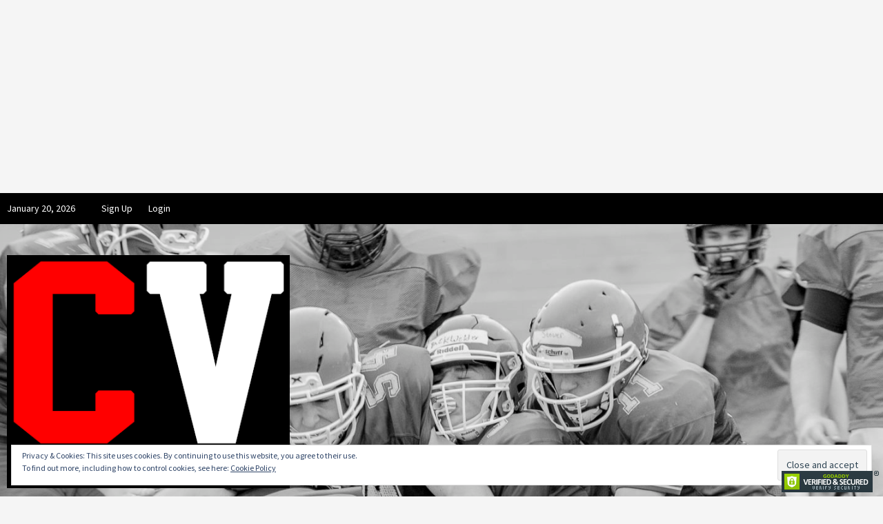

--- FILE ---
content_type: text/html; charset=UTF-8
request_url: https://carolinavarsity.com/kings-mountain-climbs-all-over-smoky-mountain-to-advance/
body_size: 26093
content:
<!doctype html>
<html lang="en">
<head>
    <meta charset="UTF-8">
    <meta name="viewport" content="width=device-width, initial-scale=1">
    <link rel="profile" href="http://gmpg.org/xfn/11">
    <title>KINGS MOUNTAIN CLIMBS ALL OVER SMOKY MOUNTAIN TO ADVANCE &#8211; Carolina Varsity</title>

        <style type="text/css">
            .wp_post_author_widget .wp-post-author-meta .awpa-display-name a:hover,
            body .entry-content .wp-post-author-wrap .awpa-display-name a:hover {
                color: #af0000            }

            .wp-post-author-meta .wp-post-author-meta-more-posts a.awpa-more-posts:hover {
                color: #af0000;
                border-color: #af0000            }

                    </style>

<meta name='robots' content='max-image-preview:large' />
<!-- Jetpack Site Verification Tags -->
<meta name="google-site-verification" content="bP3Du07RcnkYgs64oUh3Jq4mZkHpOas7q5ZmIeEcr5I" />
<meta name="msvalidate.01" content="2EA1078C43430AF00C9336E8323F02EE" />

<!-- Open Graph Meta Tags generated by Blog2Social 699 - https://www.blog2social.com -->
<meta property="og:title" content="KINGS MOUNTAIN CLIMBS ALL OVER SMOKY MOUNTAIN TO ADVANCE"/>
<meta property="og:description" content="42-0 Win Propels Mountaineers into Third Round



By: Anthony Perkins



Kings Mountain – On a damp Friday evening the Kings Mountain Mountaineers hosted the "/>
<meta property="og:url" content="https://carolinavarsity.com/kings-mountain-climbs-all-over-smoky-mountain-to-advance/"/>
<meta property="og:image" content="https://carolinavarsity.com/wp-content/uploads/2019/07/CV_Logo_150x131.png"/>
<meta property="og:image:width" content="131"/>
<meta property="og:image:height" content="150"/>
<meta property="og:image:type" content="image/png"/>
<meta property="og:type" content="article"/>
<meta property="og:article:published_time" content="2022-11-12 00:27:09"/>
<meta property="og:article:modified_time" content="2022-11-12 00:27:10"/>
<!-- Open Graph Meta Tags generated by Blog2Social 699 - https://www.blog2social.com -->

<!-- Twitter Card generated by Blog2Social 699 - https://www.blog2social.com -->
<meta name="twitter:card" content="summary_large_image">
<meta name="twitter:title" content="KINGS MOUNTAIN CLIMBS ALL OVER SMOKY MOUNTAIN TO ADVANCE"/>
<meta name="twitter:description" content="42-0 Win Propels Mountaineers into Third Round



By: Anthony Perkins



Kings Mountain – On a damp Friday evening the Kings Mountain Mountaineers hosted the "/>
<meta name="twitter:image" content="https://carolinavarsity.com/wp-content/uploads/2019/07/CV_Logo_150x131.png"/>
<!-- Twitter Card generated by Blog2Social 699 - https://www.blog2social.com -->
<meta name="author" content="A Perkins"/>
<link rel='dns-prefetch' href='//use.fontawesome.com' />
<link rel='dns-prefetch' href='//cdn.jsdelivr.net' />
<link rel='dns-prefetch' href='//fonts.googleapis.com' />
<link rel='dns-prefetch' href='//widgets.wp.com' />
<link rel='dns-prefetch' href='//s0.wp.com' />
<link rel='dns-prefetch' href='//0.gravatar.com' />
<link rel='dns-prefetch' href='//1.gravatar.com' />
<link rel='dns-prefetch' href='//2.gravatar.com' />
<link rel='dns-prefetch' href='//i0.wp.com' />
<link rel='dns-prefetch' href='//jetpack.wordpress.com' />
<link rel='dns-prefetch' href='//public-api.wordpress.com' />
<link rel='dns-prefetch' href='//c0.wp.com' />
<link rel="alternate" type="application/rss+xml" title="Carolina Varsity &raquo; Feed" href="https://carolinavarsity.com/feed/" />
<link rel="alternate" type="application/rss+xml" title="Carolina Varsity &raquo; Comments Feed" href="https://carolinavarsity.com/comments/feed/" />
<link rel="alternate" type="application/rss+xml" title="Carolina Varsity &raquo; KINGS MOUNTAIN CLIMBS ALL OVER SMOKY MOUNTAIN TO ADVANCE Comments Feed" href="https://carolinavarsity.com/kings-mountain-climbs-all-over-smoky-mountain-to-advance/feed/" />
		<!-- This site uses the Google Analytics by MonsterInsights plugin v8.10.1 - Using Analytics tracking - https://www.monsterinsights.com/ -->
							<script
				src="//www.googletagmanager.com/gtag/js?id=UA-145106406-1"  data-cfasync="false" data-wpfc-render="false" type="text/javascript" async></script>
			<script data-cfasync="false" data-wpfc-render="false" type="text/javascript">
				var mi_version = '8.10.1';
				var mi_track_user = true;
				var mi_no_track_reason = '';
				
								var disableStrs = [
															'ga-disable-UA-145106406-1',
									];

				/* Function to detect opted out users */
				function __gtagTrackerIsOptedOut() {
					for (var index = 0; index < disableStrs.length; index++) {
						if (document.cookie.indexOf(disableStrs[index] + '=true') > -1) {
							return true;
						}
					}

					return false;
				}

				/* Disable tracking if the opt-out cookie exists. */
				if (__gtagTrackerIsOptedOut()) {
					for (var index = 0; index < disableStrs.length; index++) {
						window[disableStrs[index]] = true;
					}
				}

				/* Opt-out function */
				function __gtagTrackerOptout() {
					for (var index = 0; index < disableStrs.length; index++) {
						document.cookie = disableStrs[index] + '=true; expires=Thu, 31 Dec 2099 23:59:59 UTC; path=/';
						window[disableStrs[index]] = true;
					}
				}

				if ('undefined' === typeof gaOptout) {
					function gaOptout() {
						__gtagTrackerOptout();
					}
				}
								window.dataLayer = window.dataLayer || [];

				window.MonsterInsightsDualTracker = {
					helpers: {},
					trackers: {},
				};
				if (mi_track_user) {
					function __gtagDataLayer() {
						dataLayer.push(arguments);
					}

					function __gtagTracker(type, name, parameters) {
						if (!parameters) {
							parameters = {};
						}

						if (parameters.send_to) {
							__gtagDataLayer.apply(null, arguments);
							return;
						}

						if (type === 'event') {
							
														parameters.send_to = monsterinsights_frontend.ua;
							__gtagDataLayer(type, name, parameters);
													} else {
							__gtagDataLayer.apply(null, arguments);
						}
					}

					__gtagTracker('js', new Date());
					__gtagTracker('set', {
						'developer_id.dZGIzZG': true,
											});
															__gtagTracker('config', 'UA-145106406-1', {"forceSSL":"true","link_attribution":"true"} );
										window.gtag = __gtagTracker;										(function () {
						/* https://developers.google.com/analytics/devguides/collection/analyticsjs/ */
						/* ga and __gaTracker compatibility shim. */
						var noopfn = function () {
							return null;
						};
						var newtracker = function () {
							return new Tracker();
						};
						var Tracker = function () {
							return null;
						};
						var p = Tracker.prototype;
						p.get = noopfn;
						p.set = noopfn;
						p.send = function () {
							var args = Array.prototype.slice.call(arguments);
							args.unshift('send');
							__gaTracker.apply(null, args);
						};
						var __gaTracker = function () {
							var len = arguments.length;
							if (len === 0) {
								return;
							}
							var f = arguments[len - 1];
							if (typeof f !== 'object' || f === null || typeof f.hitCallback !== 'function') {
								if ('send' === arguments[0]) {
									var hitConverted, hitObject = false, action;
									if ('event' === arguments[1]) {
										if ('undefined' !== typeof arguments[3]) {
											hitObject = {
												'eventAction': arguments[3],
												'eventCategory': arguments[2],
												'eventLabel': arguments[4],
												'value': arguments[5] ? arguments[5] : 1,
											}
										}
									}
									if ('pageview' === arguments[1]) {
										if ('undefined' !== typeof arguments[2]) {
											hitObject = {
												'eventAction': 'page_view',
												'page_path': arguments[2],
											}
										}
									}
									if (typeof arguments[2] === 'object') {
										hitObject = arguments[2];
									}
									if (typeof arguments[5] === 'object') {
										Object.assign(hitObject, arguments[5]);
									}
									if ('undefined' !== typeof arguments[1].hitType) {
										hitObject = arguments[1];
										if ('pageview' === hitObject.hitType) {
											hitObject.eventAction = 'page_view';
										}
									}
									if (hitObject) {
										action = 'timing' === arguments[1].hitType ? 'timing_complete' : hitObject.eventAction;
										hitConverted = mapArgs(hitObject);
										__gtagTracker('event', action, hitConverted);
									}
								}
								return;
							}

							function mapArgs(args) {
								var arg, hit = {};
								var gaMap = {
									'eventCategory': 'event_category',
									'eventAction': 'event_action',
									'eventLabel': 'event_label',
									'eventValue': 'event_value',
									'nonInteraction': 'non_interaction',
									'timingCategory': 'event_category',
									'timingVar': 'name',
									'timingValue': 'value',
									'timingLabel': 'event_label',
									'page': 'page_path',
									'location': 'page_location',
									'title': 'page_title',
								};
								for (arg in args) {
																		if (!(!args.hasOwnProperty(arg) || !gaMap.hasOwnProperty(arg))) {
										hit[gaMap[arg]] = args[arg];
									} else {
										hit[arg] = args[arg];
									}
								}
								return hit;
							}

							try {
								f.hitCallback();
							} catch (ex) {
							}
						};
						__gaTracker.create = newtracker;
						__gaTracker.getByName = newtracker;
						__gaTracker.getAll = function () {
							return [];
						};
						__gaTracker.remove = noopfn;
						__gaTracker.loaded = true;
						window['__gaTracker'] = __gaTracker;
					})();
									} else {
										console.log("");
					(function () {
						function __gtagTracker() {
							return null;
						}

						window['__gtagTracker'] = __gtagTracker;
						window['gtag'] = __gtagTracker;
					})();
									}
			</script>
				<!-- / Google Analytics by MonsterInsights -->
		<script type="text/javascript">
window._wpemojiSettings = {"baseUrl":"https:\/\/s.w.org\/images\/core\/emoji\/14.0.0\/72x72\/","ext":".png","svgUrl":"https:\/\/s.w.org\/images\/core\/emoji\/14.0.0\/svg\/","svgExt":".svg","source":{"concatemoji":"https:\/\/carolinavarsity.com\/wp-includes\/js\/wp-emoji-release.min.js?ver=6.1.9"}};
/*! This file is auto-generated */
!function(e,a,t){var n,r,o,i=a.createElement("canvas"),p=i.getContext&&i.getContext("2d");function s(e,t){var a=String.fromCharCode,e=(p.clearRect(0,0,i.width,i.height),p.fillText(a.apply(this,e),0,0),i.toDataURL());return p.clearRect(0,0,i.width,i.height),p.fillText(a.apply(this,t),0,0),e===i.toDataURL()}function c(e){var t=a.createElement("script");t.src=e,t.defer=t.type="text/javascript",a.getElementsByTagName("head")[0].appendChild(t)}for(o=Array("flag","emoji"),t.supports={everything:!0,everythingExceptFlag:!0},r=0;r<o.length;r++)t.supports[o[r]]=function(e){if(p&&p.fillText)switch(p.textBaseline="top",p.font="600 32px Arial",e){case"flag":return s([127987,65039,8205,9895,65039],[127987,65039,8203,9895,65039])?!1:!s([55356,56826,55356,56819],[55356,56826,8203,55356,56819])&&!s([55356,57332,56128,56423,56128,56418,56128,56421,56128,56430,56128,56423,56128,56447],[55356,57332,8203,56128,56423,8203,56128,56418,8203,56128,56421,8203,56128,56430,8203,56128,56423,8203,56128,56447]);case"emoji":return!s([129777,127995,8205,129778,127999],[129777,127995,8203,129778,127999])}return!1}(o[r]),t.supports.everything=t.supports.everything&&t.supports[o[r]],"flag"!==o[r]&&(t.supports.everythingExceptFlag=t.supports.everythingExceptFlag&&t.supports[o[r]]);t.supports.everythingExceptFlag=t.supports.everythingExceptFlag&&!t.supports.flag,t.DOMReady=!1,t.readyCallback=function(){t.DOMReady=!0},t.supports.everything||(n=function(){t.readyCallback()},a.addEventListener?(a.addEventListener("DOMContentLoaded",n,!1),e.addEventListener("load",n,!1)):(e.attachEvent("onload",n),a.attachEvent("onreadystatechange",function(){"complete"===a.readyState&&t.readyCallback()})),(e=t.source||{}).concatemoji?c(e.concatemoji):e.wpemoji&&e.twemoji&&(c(e.twemoji),c(e.wpemoji)))}(window,document,window._wpemojiSettings);
</script>
<!-- carolinavarsity.com is managing ads with Advanced Ads – https://wpadvancedads.com/ --><script id="carol-ready">
			window.advanced_ads_ready=function(e,a){a=a||"complete";var d=function(e){return"interactive"===a?"loading"!==e:"complete"===e};d(document.readyState)?e():document.addEventListener("readystatechange",(function(a){d(a.target.readyState)&&e()}),{once:"interactive"===a})},window.advanced_ads_ready_queue=window.advanced_ads_ready_queue||[];		</script>
		<style type="text/css">
img.wp-smiley,
img.emoji {
	display: inline !important;
	border: none !important;
	box-shadow: none !important;
	height: 1em !important;
	width: 1em !important;
	margin: 0 0.07em !important;
	vertical-align: -0.1em !important;
	background: none !important;
	padding: 0 !important;
}
</style>
	<link rel='stylesheet' id='wpauthor-blocks-fontawesome-front-css' href='https://carolinavarsity.com/wp-content/plugins/wp-post-author/assets/fontawesome/css/all.css?ver=6.1.9' type='text/css' media='all' />
<link rel='stylesheet' id='wpauthor-frontend-block-style-css-css' href='https://carolinavarsity.com/wp-content/plugins/wp-post-author/assets/dist/blocks.style.build.css?ver=6.1.9' type='text/css' media='all' />
<link rel='stylesheet' id='fontawesome_v4_shim_style-css' href='https://use.fontawesome.com/releases/v5.3.1/css/v4-shims.css?ver=6.1.9' type='text/css' media='all' />
<link rel='stylesheet' id='fontawesome-css' href='https://use.fontawesome.com/releases/v5.3.1/css/all.css?ver=6.1.9' type='text/css' media='all' />
<link rel='stylesheet' id='wp-block-library-css' href='https://c0.wp.com/c/6.1.9/wp-includes/css/dist/block-library/style.min.css' type='text/css' media='all' />
<style id='wp-block-library-inline-css' type='text/css'>
.has-text-align-justify{text-align:justify;}
</style>
<link rel='stylesheet' id='mediaelement-css' href='https://c0.wp.com/c/6.1.9/wp-includes/js/mediaelement/mediaelementplayer-legacy.min.css' type='text/css' media='all' />
<link rel='stylesheet' id='wp-mediaelement-css' href='https://c0.wp.com/c/6.1.9/wp-includes/js/mediaelement/wp-mediaelement.min.css' type='text/css' media='all' />
<link rel='stylesheet' id='mpp_gutenberg-css' href='https://carolinavarsity.com/wp-content/plugins/metronet-profile-picture/dist/blocks.style.build.css?ver=2.6.0' type='text/css' media='all' />
<link rel='stylesheet' id='classic-theme-styles-css' href='https://c0.wp.com/c/6.1.9/wp-includes/css/classic-themes.min.css' type='text/css' media='all' />
<style id='global-styles-inline-css' type='text/css'>
body{--wp--preset--color--black: #000000;--wp--preset--color--cyan-bluish-gray: #abb8c3;--wp--preset--color--white: #ffffff;--wp--preset--color--pale-pink: #f78da7;--wp--preset--color--vivid-red: #cf2e2e;--wp--preset--color--luminous-vivid-orange: #ff6900;--wp--preset--color--luminous-vivid-amber: #fcb900;--wp--preset--color--light-green-cyan: #7bdcb5;--wp--preset--color--vivid-green-cyan: #00d084;--wp--preset--color--pale-cyan-blue: #8ed1fc;--wp--preset--color--vivid-cyan-blue: #0693e3;--wp--preset--color--vivid-purple: #9b51e0;--wp--preset--gradient--vivid-cyan-blue-to-vivid-purple: linear-gradient(135deg,rgba(6,147,227,1) 0%,rgb(155,81,224) 100%);--wp--preset--gradient--light-green-cyan-to-vivid-green-cyan: linear-gradient(135deg,rgb(122,220,180) 0%,rgb(0,208,130) 100%);--wp--preset--gradient--luminous-vivid-amber-to-luminous-vivid-orange: linear-gradient(135deg,rgba(252,185,0,1) 0%,rgba(255,105,0,1) 100%);--wp--preset--gradient--luminous-vivid-orange-to-vivid-red: linear-gradient(135deg,rgba(255,105,0,1) 0%,rgb(207,46,46) 100%);--wp--preset--gradient--very-light-gray-to-cyan-bluish-gray: linear-gradient(135deg,rgb(238,238,238) 0%,rgb(169,184,195) 100%);--wp--preset--gradient--cool-to-warm-spectrum: linear-gradient(135deg,rgb(74,234,220) 0%,rgb(151,120,209) 20%,rgb(207,42,186) 40%,rgb(238,44,130) 60%,rgb(251,105,98) 80%,rgb(254,248,76) 100%);--wp--preset--gradient--blush-light-purple: linear-gradient(135deg,rgb(255,206,236) 0%,rgb(152,150,240) 100%);--wp--preset--gradient--blush-bordeaux: linear-gradient(135deg,rgb(254,205,165) 0%,rgb(254,45,45) 50%,rgb(107,0,62) 100%);--wp--preset--gradient--luminous-dusk: linear-gradient(135deg,rgb(255,203,112) 0%,rgb(199,81,192) 50%,rgb(65,88,208) 100%);--wp--preset--gradient--pale-ocean: linear-gradient(135deg,rgb(255,245,203) 0%,rgb(182,227,212) 50%,rgb(51,167,181) 100%);--wp--preset--gradient--electric-grass: linear-gradient(135deg,rgb(202,248,128) 0%,rgb(113,206,126) 100%);--wp--preset--gradient--midnight: linear-gradient(135deg,rgb(2,3,129) 0%,rgb(40,116,252) 100%);--wp--preset--duotone--dark-grayscale: url('#wp-duotone-dark-grayscale');--wp--preset--duotone--grayscale: url('#wp-duotone-grayscale');--wp--preset--duotone--purple-yellow: url('#wp-duotone-purple-yellow');--wp--preset--duotone--blue-red: url('#wp-duotone-blue-red');--wp--preset--duotone--midnight: url('#wp-duotone-midnight');--wp--preset--duotone--magenta-yellow: url('#wp-duotone-magenta-yellow');--wp--preset--duotone--purple-green: url('#wp-duotone-purple-green');--wp--preset--duotone--blue-orange: url('#wp-duotone-blue-orange');--wp--preset--font-size--small: 13px;--wp--preset--font-size--medium: 20px;--wp--preset--font-size--large: 36px;--wp--preset--font-size--x-large: 42px;--wp--preset--spacing--20: 0.44rem;--wp--preset--spacing--30: 0.67rem;--wp--preset--spacing--40: 1rem;--wp--preset--spacing--50: 1.5rem;--wp--preset--spacing--60: 2.25rem;--wp--preset--spacing--70: 3.38rem;--wp--preset--spacing--80: 5.06rem;}:where(.is-layout-flex){gap: 0.5em;}body .is-layout-flow > .alignleft{float: left;margin-inline-start: 0;margin-inline-end: 2em;}body .is-layout-flow > .alignright{float: right;margin-inline-start: 2em;margin-inline-end: 0;}body .is-layout-flow > .aligncenter{margin-left: auto !important;margin-right: auto !important;}body .is-layout-constrained > .alignleft{float: left;margin-inline-start: 0;margin-inline-end: 2em;}body .is-layout-constrained > .alignright{float: right;margin-inline-start: 2em;margin-inline-end: 0;}body .is-layout-constrained > .aligncenter{margin-left: auto !important;margin-right: auto !important;}body .is-layout-constrained > :where(:not(.alignleft):not(.alignright):not(.alignfull)){max-width: var(--wp--style--global--content-size);margin-left: auto !important;margin-right: auto !important;}body .is-layout-constrained > .alignwide{max-width: var(--wp--style--global--wide-size);}body .is-layout-flex{display: flex;}body .is-layout-flex{flex-wrap: wrap;align-items: center;}body .is-layout-flex > *{margin: 0;}:where(.wp-block-columns.is-layout-flex){gap: 2em;}.has-black-color{color: var(--wp--preset--color--black) !important;}.has-cyan-bluish-gray-color{color: var(--wp--preset--color--cyan-bluish-gray) !important;}.has-white-color{color: var(--wp--preset--color--white) !important;}.has-pale-pink-color{color: var(--wp--preset--color--pale-pink) !important;}.has-vivid-red-color{color: var(--wp--preset--color--vivid-red) !important;}.has-luminous-vivid-orange-color{color: var(--wp--preset--color--luminous-vivid-orange) !important;}.has-luminous-vivid-amber-color{color: var(--wp--preset--color--luminous-vivid-amber) !important;}.has-light-green-cyan-color{color: var(--wp--preset--color--light-green-cyan) !important;}.has-vivid-green-cyan-color{color: var(--wp--preset--color--vivid-green-cyan) !important;}.has-pale-cyan-blue-color{color: var(--wp--preset--color--pale-cyan-blue) !important;}.has-vivid-cyan-blue-color{color: var(--wp--preset--color--vivid-cyan-blue) !important;}.has-vivid-purple-color{color: var(--wp--preset--color--vivid-purple) !important;}.has-black-background-color{background-color: var(--wp--preset--color--black) !important;}.has-cyan-bluish-gray-background-color{background-color: var(--wp--preset--color--cyan-bluish-gray) !important;}.has-white-background-color{background-color: var(--wp--preset--color--white) !important;}.has-pale-pink-background-color{background-color: var(--wp--preset--color--pale-pink) !important;}.has-vivid-red-background-color{background-color: var(--wp--preset--color--vivid-red) !important;}.has-luminous-vivid-orange-background-color{background-color: var(--wp--preset--color--luminous-vivid-orange) !important;}.has-luminous-vivid-amber-background-color{background-color: var(--wp--preset--color--luminous-vivid-amber) !important;}.has-light-green-cyan-background-color{background-color: var(--wp--preset--color--light-green-cyan) !important;}.has-vivid-green-cyan-background-color{background-color: var(--wp--preset--color--vivid-green-cyan) !important;}.has-pale-cyan-blue-background-color{background-color: var(--wp--preset--color--pale-cyan-blue) !important;}.has-vivid-cyan-blue-background-color{background-color: var(--wp--preset--color--vivid-cyan-blue) !important;}.has-vivid-purple-background-color{background-color: var(--wp--preset--color--vivid-purple) !important;}.has-black-border-color{border-color: var(--wp--preset--color--black) !important;}.has-cyan-bluish-gray-border-color{border-color: var(--wp--preset--color--cyan-bluish-gray) !important;}.has-white-border-color{border-color: var(--wp--preset--color--white) !important;}.has-pale-pink-border-color{border-color: var(--wp--preset--color--pale-pink) !important;}.has-vivid-red-border-color{border-color: var(--wp--preset--color--vivid-red) !important;}.has-luminous-vivid-orange-border-color{border-color: var(--wp--preset--color--luminous-vivid-orange) !important;}.has-luminous-vivid-amber-border-color{border-color: var(--wp--preset--color--luminous-vivid-amber) !important;}.has-light-green-cyan-border-color{border-color: var(--wp--preset--color--light-green-cyan) !important;}.has-vivid-green-cyan-border-color{border-color: var(--wp--preset--color--vivid-green-cyan) !important;}.has-pale-cyan-blue-border-color{border-color: var(--wp--preset--color--pale-cyan-blue) !important;}.has-vivid-cyan-blue-border-color{border-color: var(--wp--preset--color--vivid-cyan-blue) !important;}.has-vivid-purple-border-color{border-color: var(--wp--preset--color--vivid-purple) !important;}.has-vivid-cyan-blue-to-vivid-purple-gradient-background{background: var(--wp--preset--gradient--vivid-cyan-blue-to-vivid-purple) !important;}.has-light-green-cyan-to-vivid-green-cyan-gradient-background{background: var(--wp--preset--gradient--light-green-cyan-to-vivid-green-cyan) !important;}.has-luminous-vivid-amber-to-luminous-vivid-orange-gradient-background{background: var(--wp--preset--gradient--luminous-vivid-amber-to-luminous-vivid-orange) !important;}.has-luminous-vivid-orange-to-vivid-red-gradient-background{background: var(--wp--preset--gradient--luminous-vivid-orange-to-vivid-red) !important;}.has-very-light-gray-to-cyan-bluish-gray-gradient-background{background: var(--wp--preset--gradient--very-light-gray-to-cyan-bluish-gray) !important;}.has-cool-to-warm-spectrum-gradient-background{background: var(--wp--preset--gradient--cool-to-warm-spectrum) !important;}.has-blush-light-purple-gradient-background{background: var(--wp--preset--gradient--blush-light-purple) !important;}.has-blush-bordeaux-gradient-background{background: var(--wp--preset--gradient--blush-bordeaux) !important;}.has-luminous-dusk-gradient-background{background: var(--wp--preset--gradient--luminous-dusk) !important;}.has-pale-ocean-gradient-background{background: var(--wp--preset--gradient--pale-ocean) !important;}.has-electric-grass-gradient-background{background: var(--wp--preset--gradient--electric-grass) !important;}.has-midnight-gradient-background{background: var(--wp--preset--gradient--midnight) !important;}.has-small-font-size{font-size: var(--wp--preset--font-size--small) !important;}.has-medium-font-size{font-size: var(--wp--preset--font-size--medium) !important;}.has-large-font-size{font-size: var(--wp--preset--font-size--large) !important;}.has-x-large-font-size{font-size: var(--wp--preset--font-size--x-large) !important;}
.wp-block-navigation a:where(:not(.wp-element-button)){color: inherit;}
:where(.wp-block-columns.is-layout-flex){gap: 2em;}
.wp-block-pullquote{font-size: 1.5em;line-height: 1.6;}
</style>
<link rel='stylesheet' id='photocrati-image_protection-css-css' href='https://carolinavarsity.com/wp-content/plugins/nextgen-gallery-pro/modules/image_protection/static/custom.css?ver=6.1.9' type='text/css' media='all' />
<link rel='stylesheet' id='awpa-wp-post-author-styles-css' href='https://carolinavarsity.com/wp-content/plugins/wp-post-author/assets/css/awpa-frontend-style.css?ver=6.1.9' type='text/css' media='all' />
<link rel='stylesheet' id='react-date-range-styles-css' href='https://carolinavarsity.com/wp-content/plugins/wp-post-author/assets/css/react-date-range/styles.css?ver=6.1.9' type='text/css' media='all' />
<link rel='stylesheet' id='react-date-range-default-css' href='https://carolinavarsity.com/wp-content/plugins/wp-post-author/assets/css/react-date-range/default.css?ver=6.1.9' type='text/css' media='all' />
<link rel='stylesheet' id='dashicons-css' href='https://c0.wp.com/c/6.1.9/wp-includes/css/dashicons.min.css' type='text/css' media='all' />
<link rel='stylesheet' id='font-awesome-v5-css' href='https://carolinavarsity.com/wp-content/themes/covernews-pro/assets/font-awesome-v5/css/fontawesome-all.min.css?ver=6.1.9' type='text/css' media='all' />
<link rel='stylesheet' id='bootstrap-css' href='https://carolinavarsity.com/wp-content/themes/covernews-pro/assets/bootstrap/css/bootstrap.min.css?ver=6.1.9' type='text/css' media='all' />
<link rel='stylesheet' id='slick-css' href='https://carolinavarsity.com/wp-content/themes/covernews-pro/assets/slick/css/slick.min.css?ver=6.1.9' type='text/css' media='all' />
<link rel='stylesheet' id='sidr-css' href='https://carolinavarsity.com/wp-content/themes/covernews-pro/assets/sidr/css/jquery.sidr.dark.css?ver=6.1.9' type='text/css' media='all' />
<link rel='stylesheet' id='magnific-popup-css' href='https://carolinavarsity.com/wp-content/themes/covernews-pro/assets/magnific-popup/magnific-popup.css?ver=6.1.9' type='text/css' media='all' />
<link rel='stylesheet' id='sliderpro-css' href='https://carolinavarsity.com/wp-content/themes/covernews-pro/assets/slider-pro/css/slider-pro.min.css?ver=6.1.9' type='text/css' media='all' />
<link rel='stylesheet' id='covernews-google-fonts-css' href='https://fonts.googleapis.com/css?family=Source%20Sans%20Pro:400,400i,700,700i|Source%20Sans%20Pro:400,400i,700,700i&#038;subset=latin,latin-ext' type='text/css' media='all' />
<link rel='stylesheet' id='covernews-style-css' href='https://carolinavarsity.com/wp-content/themes/covernews-pro/style.css?ver=6.1.9' type='text/css' media='all' />
<style id='covernews-style-inline-css' type='text/css'>


                body .top-masthead {
        background: #000000;
        }


    
                body .top-masthead,
        body .top-masthead a {
        color: #ffffff;

        }

    
                body .offcanvas-menu span,
        body .data-bg,
        body .primary-color {
        background-color: #2a2a2a;
        }

        body{
        color: #2a2a2a;
        }
    
                body .secondary-color,
        body button,
        body input[type="button"],
        body input[type="reset"],
        body input[type="submit"],
        body .site-content .search-form .search-submit,
        body .site-footer .search-form .search-submit,
        body .main-navigation,
        body .em-post-format i,
        body span.header-after:after,
        body #secondary .widget-title span:after,
        body .af-tabs.nav-tabs > li.active > a:after,
        body .af-tabs.nav-tabs > li > a:hover:after,
        body .exclusive-posts .exclusive-now,
        body span.trending-no,
        body .tagcloud a:hover{
        background: #bb1919;
        }

        body a:hover,
        body a:focus,
        body a:active,
        body .figure-categories-2 .cat-links a
        {
        color: #bb1919;
        }


        body #loader:after {

        border-left-color: #bb1919;

        }


    

                

        a{
        color: #404040;

        }

        .af-tabs.nav-tabs > li.active > a,
        .af-tabs.nav-tabs > li:hover > a,
        .af-tabs.nav-tabs > li:focus > a{
        color: #404040;
        }

        .social-widget-menu ul li a,
        .em-author-details ul li a,
        .tagcloud a {
        border-color: #404040;
        }

        a:visited{
        color: #404040;
        }
    
                body h1,
        body h2,
        body h2 span,
        body h3,
        body h4,
        body h5,
        body h6,
        body #primary .widget-title,
        body .af-tabs.nav-tabs > li.active > a, .af-tabs.nav-tabs > li:hover > a, .af-tabs.nav-tabs > li:focus > a{
        color: #000000;

        }
    
                body h1,
        body h2,
        body h2 span,
        body h3,
        body h4,
        body h5,
        body h6 {
        line-height: 1.3;
        }
    
        
        body .main-navigation .menu ul.menu-desktop > li > a,
        body .navigation-container .icon-search
        {
        color: #ffffff;
        }

        body .main-navigation .menu ul.menu-desktop > li > a:visited
        {
        color: #ffffff;
        }

    
        
        body span.menu-description
        {
        background: #353535;
        }

    
        
        body span.menu-description
        {
        color: #ffffff;
        }

    

        
        body h3.article-title.article-title-1 a,
        body .trending-posts-carousel h3.article-title a,
        body .exclusive-slides a
        {
        color: #404040;
        }

        body h3.article-title.article-title-1 a:visited,
        body .trending-posts-carousel h3.article-title a:visited,
        body .exclusive-slides a:visited
        {
        color: #404040;
        }

    
                body .slider-figcaption-1 .slide-title a,
        body .categorized-story .title-heading .article-title-2 a,
        body .full-plus-list .spotlight-post:first-of-type figcaption h3 a{
        color: #ffffff;
        }

        body .slider-figcaption-1 .slide-title a:visited,
        body .categorized-story .title-heading .article-title-2 a:visited,
        body .full-plus-list .spotlight-post:first-of-type figcaption h3 a:visited{
        color: #ffffff;
        }


    
                body .figure-categories-bg .em-post-format:before{
        background: #ffffff;
        }
        body .em-post-format{
        color: #ffffff;
        }

    

                body,
        body button,
        body input,
        body select,
        body optgroup,
        body textarea {
        font-family: Source Sans Pro;
        }

    
                body h1,
        body h2,
        body h3,
        body h4,
        body h5,
        body h6,
        body .main-navigation a,
        body .font-family-1,
        body .site-description,
        body .trending-posts-line,
        body .exclusive-posts,
        body .widget-title,
        body .em-widget-subtitle,
        body .grid-item-metadata .item-metadata,
        body .af-navcontrols .slide-count,
        body .figure-categories .cat-links,
        body .nav-links a {
        font-family: Source Sans Pro;
        }

    

                .article-title, .site-branding .site-title, .main-navigation .menu ul li a, .slider-figcaption .slide-title {
        letter-spacing: 0px;
        line-height: 1.3;
        }

            <!--        category color starts-->

        
        body .figure-categories .cat-links a.category-color-1 {
        background-color: #bb1919;
        }

        body .trending-story .figure-categories .cat-links a.covernews-categories.category-color-1,
        body .list .spotlight-post .figure-categories .cat-links a.covernews-categories.category-color-1,
        body .full-plus-list .spotlight-post .figure-categories .cat-links a.covernews-categories.category-color-1,
        body .covernews_tabbed_posts_widget .figure-categories .cat-links a.covernews-categories.category-color-1,
        body .trending-posts-vertical-carousel .figure-categories .cat-links a.covernews-categories.category-color-1

        {
        color: #bb1919;
        }

        body .full-plus-list .spotlight-post:first-of-type .figure-categories .cat-links a.covernews-categories.category-color-1,
        body .full-plus-list .spotlight-post:first-of-type .figure-categories .cat-links a.covernews-categories,
        body .figure-categories .cat-links a.covernews-categories
        {
        color: #ffffff;
        background-color: #bb1919;
        }

        body span.header-after.category-color-1:after{
        background: #bb1919;
        }

    

        
        body .figure-categories .cat-links a.category-color-2 {
        background-color: #2a4051;
        }

        body .trending-story .figure-categories .cat-links a.covernews-categories.category-color-2,
        body .list .spotlight-post .figure-categories .cat-links a.covernews-categories.category-color-2,
        body .full-plus-list .spotlight-post .figure-categories .cat-links a.covernews-categories.category-color-2,
        body .covernews_tabbed_posts_widget .figure-categories .cat-links a.covernews-categories.category-color-2,
        body .trending-posts-vertical-carousel .figure-categories .cat-links a.covernews-categories.category-color-2
        {
        color: #2a4051;
        }

        body .full-plus-list .spotlight-post:first-of-type .figure-categories .cat-links a.covernews-categories.category-color-2{
        color: #ffffff;
        background-color: #2a4051;
        }

        body span.header-after.category-color-2:after{
        background: #2a4051;
        }
    
        
        body .figure-categories .cat-links a.category-color-3 {
        background-color: #d60000;
        }

        body .trending-story .figure-categories .cat-links a.covernews-categories.category-color-3,
        body .list .spotlight-post .figure-categories .cat-links a.covernews-categories.category-color-3,
        body .full-plus-list .spotlight-post .figure-categories .cat-links a.covernews-categories.category-color-3,
        body .covernews_tabbed_posts_widget .figure-categories .cat-links a.covernews-categories.category-color-3,
        body .trending-posts-vertical-carousel .figure-categories .cat-links a.covernews-categories.category-color-3
        {
        color: #d60000;
        }

        body .full-plus-list .spotlight-post:first-of-type .figure-categories .cat-links a.covernews-categories.category-color-3{
        color: #ffffff;
        background-color: #d60000;
        }

        body span.header-after.category-color-3:after{
        background: #d60000;
        }
    
        
        body .figure-categories .cat-links a.category-color-4 {
        background-color: #e91e63;
        }

        body .trending-story .figure-categories .cat-links a.covernews-categories.category-color-4,
        body .list .spotlight-post .figure-categories .cat-links a.covernews-categories.category-color-4,
        body .full-plus-list .spotlight-post .figure-categories .cat-links a.covernews-categories.category-color-4,
        body .covernews_tabbed_posts_widget .figure-categories .cat-links a.covernews-categories.category-color-4,
        body .trending-posts-vertical-carousel .figure-categories .cat-links a.covernews-categories.category-color-4
        {
        color: #e91e63;
        }

        body .full-plus-list .spotlight-post:first-of-type .figure-categories .cat-links a.covernews-categories.category-color-4{
        color: #ffffff;
        background-color: #e91e63;
        }

        body span.header-after.category-color-4:after{
        background: #e91e63;
        }
    
        
        body .figure-categories .cat-links a.category-color-5 {
        background-color: #f99500;
        }

        body .trending-story .figure-categories .cat-links a.covernews-categories.category-color-5,
        body .list .spotlight-post .figure-categories .cat-links a.covernews-categories.category-color-5,
        body .full-plus-list .spotlight-post .figure-categories .cat-links a.covernews-categories.category-color-5,
        body .covernews_tabbed_posts_widget .figure-categories .cat-links a.covernews-categories.category-color-5,
        body .trending-posts-vertical-carousel .figure-categories .cat-links a.covernews-categories.category-color-5
        {
        color: #f99500;
        }

        body .full-plus-list .spotlight-post:first-of-type .figure-categories .cat-links a.covernews-categories.category-color-5{
        color: #ffffff;
        background-color: #f99500;
        }

        body span.header-after.category-color-5:after{
        background: #f99500;
        }
    
        
        body .figure-categories .cat-links a.category-color-6 {
        background-color: #61c436;
        }

        body .trending-story .figure-categories .cat-links a.covernews-categories.category-color-6,
        body .list .spotlight-post .figure-categories .cat-links a.covernews-categories.category-color-6,
        body .full-plus-list .spotlight-post .figure-categories .cat-links a.covernews-categories.category-color-6,
        body .covernews_tabbed_posts_widget .figure-categories .cat-links a.covernews-categories.category-color-6,
        body .trending-posts-vertical-carousel .figure-categories .cat-links a.covernews-categories.category-color-6
        {
        color: #61c436;
        }

        body .full-plus-list .spotlight-post:first-of-type .figure-categories .cat-links a.covernews-categories.category-color-6{
        color: #ffffff;
        background-color: #61c436;
        }

        body span.header-after.category-color-6:after{
        background: #61c436;
        }
    
        
        body .figure-categories .cat-links a.category-color-7 {
        background-color: #a66bbe;
        }

        body .trending-story .figure-categories .cat-links a.covernews-categories.category-color-7,
        body .list .spotlight-post .figure-categories .cat-links a.covernews-categories.category-color-7,
        body .full-plus-list .spotlight-post .figure-categories .cat-links a.covernews-categories.category-color-7,
        body .covernews_tabbed_posts_widget .figure-categories .cat-links a.covernews-categories.category-color-7,
        body .trending-posts-vertical-carousel .figure-categories .cat-links a.covernews-categories.category-color-7
        {
        color: #a66bbe;
        }

        body .full-plus-list .spotlight-post:first-of-type .figure-categories .cat-links a.covernews-categories.category-color-7{
        color: #ffffff;
        background-color: #a66bbe;
        }

        body span.header-after.category-color-7:after{
        background: #a66bbe;
        }
    
        
        body .figure-categories .cat-links a.category-color-8 {
        background-color: #ffffff;
        color: #404040;
        }

        body .trending-story .figure-categories .cat-links a.covernews-categories.category-color-8,
        body .list .spotlight-post .figure-categories .cat-links a.covernews-categories.category-color-8,
        body .full-plus-list .spotlight-post .figure-categories .cat-links a.covernews-categories.category-color-8,
        body .covernews_tabbed_posts_widget .figure-categories .cat-links a.covernews-categories.category-color-8,
        body .trending-posts-vertical-carousel .figure-categories .cat-links a.covernews-categories.category-color-8
        {
        color: #404040;
        }

        body .full-plus-list .spotlight-post:first-of-type .figure-categories .cat-links a.covernews-categories.category-color-8{
        color: #404040;
        background-color: #ffffff;
        }

        body span.header-after.category-color-8:after{
        background: #ffffff;
        color: #404040;
        }
    
                body .site-footer .primary-footer{
        background: #1f2125;

        }

    
                body .site-footer,
        body .site-footer .widget-title span,
        body .site-footer .site-title a,
        body .site-footer .site-description,
        body .site-footer a {
        color: #ffffff;

        }

        .site-footer .social-widget-menu ul li a,
        .site-footer .em-author-details ul li a,
        .site-footer .tagcloud a
        {
        border-color: #ffffff;
        }

        .site-footer a:visited {
        color: #ffffff;
        }


    
                body .site-info {
        background: #000000;

        }

    
                body .site-info,
        body .site-info a {
        color: #ffffff;

        }

    
                body .mailchimp-block {
        background: #1f2125;

        }
    

                body .mc4wp-form-fields input[type="text"], body .mc4wp-form-fields input[type="email"] {
        border-color: #4d5b73;

        }
    
        @media only screen and (min-width: 1025px) and (max-width: 1599px) {

                body .af-main-banner .slider-figcaption .slide-title {
        font-size: 35px;
        }


    

        
        body .af-tabs.nav-tabs > li > a,
        body #secondary .af-tabs.nav-tabs > li > a,
        body #primary .af-tabs.nav-tabs > li > a,
        body footer .widget-title,
        body #secondary .widget-title span,
        body span.header-after
        {
        font-size: 20px;
        }

    

        
        body.archive .content-area .page-title,
        body.search-results .content-area .header-title-wrapper .page-title,
        body header.entry-header h1.entry-title{
        font-size: 50px;
        }

    
                body #primary .em-widget-subtitle {
        font-size: 20px;
        }

    

        }
        <!--        end if media query-->

        
</style>
<link rel='stylesheet' id='wpforo-widgets-css' href='https://carolinavarsity.com/wp-content/plugins/wpforo/themes/2022/widgets.css?ver=2.1.1' type='text/css' media='all' />
<link rel='stylesheet' id='wpforo-dynamic-style-css' href='https://carolinavarsity.com/wp-content/uploads/wpforo/assets/colors.css?ver=2.1.1.8791b329842b434018f86964fbd1ff09' type='text/css' media='all' />
<link rel='stylesheet' id='social-logos-css' href='https://c0.wp.com/p/jetpack/11.5.1/_inc/social-logos/social-logos.min.css' type='text/css' media='all' />
<link rel='stylesheet' id='jetpack_css-css' href='https://c0.wp.com/p/jetpack/11.5.1/css/jetpack.css' type='text/css' media='all' />
<script type="text/javascript">
            window._nslDOMReady = function (callback) {
                if ( document.readyState === "complete" || document.readyState === "interactive" ) {
                    callback();
                } else {
                    document.addEventListener( "DOMContentLoaded", callback );
                }
            };
            </script><script type='text/javascript' id='jetpack_related-posts-js-extra'>
/* <![CDATA[ */
var related_posts_js_options = {"post_heading":"h4"};
/* ]]> */
</script>
<script type='text/javascript' src='https://c0.wp.com/p/jetpack/11.5.1/_inc/build/related-posts/related-posts.min.js' id='jetpack_related-posts-js'></script>
<script type='text/javascript' src='https://use.fontawesome.com/releases/v5.3.1/js/v4-shims.js?ver=5.3.1' id='fontawesome_v4_shim-js'></script>
<script type='text/javascript' defer integrity="sha384-kW+oWsYx3YpxvjtZjFXqazFpA7UP/MbiY4jvs+RWZo2+N94PFZ36T6TFkc9O3qoB" crossorigin="anonymous" data-auto-replace-svg="false" data-keep-original-source="false" data-search-pseudo-elements src='https://use.fontawesome.com/releases/v5.3.1/js/all.js?ver=5.3.1' id='fontawesome-js'></script>
<script type='text/javascript' src='https://cdn.jsdelivr.net/npm/js-cookie@2.2.0/src/js.cookie.min.js?ver=2.2.0' id='js-cookie-js'></script>
<script type='text/javascript' src='https://c0.wp.com/c/6.1.9/wp-includes/js/jquery/jquery.min.js' id='jquery-core-js'></script>
<script type='text/javascript' src='https://c0.wp.com/c/6.1.9/wp-includes/js/jquery/jquery-migrate.min.js' id='jquery-migrate-js'></script>
<script type='text/javascript' id='photocrati_ajax-js-extra'>
/* <![CDATA[ */
var photocrati_ajax = {"url":"https:\/\/carolinavarsity.com\/index.php?photocrati_ajax=1","wp_home_url":"https:\/\/carolinavarsity.com","wp_site_url":"https:\/\/carolinavarsity.com","wp_root_url":"https:\/\/carolinavarsity.com","wp_plugins_url":"https:\/\/carolinavarsity.com\/wp-content\/plugins","wp_content_url":"https:\/\/carolinavarsity.com\/wp-content","wp_includes_url":"https:\/\/carolinavarsity.com\/wp-includes\/","ngg_param_slug":"nggallery"};
/* ]]> */
</script>
<script type='text/javascript' src='https://carolinavarsity.com/wp-content/plugins/nextgen-gallery/products/photocrati_nextgen/modules/ajax/static/ajax.min.js?ver=3.30' id='photocrati_ajax-js'></script>
<script type='text/javascript' src='https://c0.wp.com/c/6.1.9/wp-includes/js/underscore.min.js' id='underscore-js'></script>
<script type='text/javascript' src='https://c0.wp.com/c/6.1.9/wp-includes/js/backbone.min.js' id='backbone-js'></script>
<script type='text/javascript' src='https://carolinavarsity.com/wp-content/plugins/nextgen-gallery-pro/modules/ecommerce/static/sprintf.js?ver=6.1.9' id='sprintf-js'></script>
<script type='text/javascript' src='https://carolinavarsity.com/wp-content/plugins/nextgen-gallery-pro/modules/nextgen_pro_captions/static/bluebird.min.js?ver=6.1.9' id='bluebird-js'></script>
<script type='text/javascript' id='ngg_pro_cart-js-extra'>
/* <![CDATA[ */
var Ngg_Pro_Cart_Settings = {"currency_format":"<i class='fa fa-usd'><\/i>%.2f","checkout_url":"https:\/\/carolinavarsity.com\/shopping-cart\/","use_cookies":"true","country_list_json_url":"https:\/\/carolinavarsity.com\/wp-content\/plugins\/nextgen-gallery-pro\/modules\/ecommerce\/static\/country_list.json","i18n":{"image_header":"Image","quantity_header":"Quantity","item_header":"Description","crop_button":"Edit Crop","crop_button_close":"Save Crop","price_header":"Price","total_header":"Totals","subtotal":"Subtotal:","shipping":"Shipping:","total":"Total:","no_items":"There have been no items added to your cart.","continue_shopping":"Continue shopping","empty_cart":"Empty cart","ship_to":"Ship to:","ship_via":"Ship via:","ship_elsewhere":"International","tax":"Tax:","update_shipping":"Update shipping & taxes","coupon_undiscounted_subtotal":"Subtotal before discount:","coupon_discount_amount":"Discount:","coupon_placeholder":"Coupon code","coupon_apply":"Apply","coupon_notice":"Coupon has been applied","shipping_name_label":"Full Name","shipping_name_tip":"Full Name","shipping_email_label":"Email","shipping_email_tip":"Email","shipping_street_address_label":"Address Line 1","shipping_street_address_tip":"Address Line 1","shipping_address_line_label":"Address Line 2","shipping_address_line_tip":"Address Line 2","shipping_city_label":"City","shipping_city_tip":"City","shipping_country_label":"Country","shipping_country_tip":"Country","shipping_state_label":"State \/ Region","shipping_state_tip":"State \/ Region","shipping_zip_label":"Postal Code","shipping_zip_tip":"Zip \/ Postal Code","shipping_phone_label":"Phone","shipping_phone_tip":"Phone","unshippable":"We're sorry, but one or more items you've selected cannot be shipped to this country.","tbd":"Please Add Address","select_country":"Select Country","select_region":"Select Region","error_empty":"%s cannot be empty.","error_minimum":"%s needs to be at least %s characters.","error_invalid":"%s is in an invalid format.","error_form_invalid":"Form contains errors, please correct all errors before submitting the order.","calculating":"Calculating...","pay_with_card":"Pay with Card","button_text":"Free checkout","processing_msg":"Processing...","headline":"Shipping information","button_text_submit":"Place order","button_text_cancel":"Cancel","field_name":"Name","field_email":"Email","field_address":"Address","field_city":"City","field_state":"State","field_postal":"Zip","field_country":"Country"},"sources":{"ngg_whcc_pricelist":true,"ngg_manual_pricelist":false,"ngg_digital_downloads":false}};
/* ]]> */
</script>
<script type='text/javascript' src='https://carolinavarsity.com/wp-content/plugins/nextgen-gallery-pro/modules/ecommerce/static/cart.js?ver=3.0.16' id='ngg_pro_cart-js'></script>
<script type='text/javascript' src='https://carolinavarsity.com/wp-content/plugins/google-analytics-for-wordpress/assets/js/frontend-gtag.min.js?ver=8.10.1' id='monsterinsights-frontend-script-js'></script>
<script data-cfasync="false" data-wpfc-render="false" type="text/javascript" id='monsterinsights-frontend-script-js-extra'>/* <![CDATA[ */
var monsterinsights_frontend = {"js_events_tracking":"true","download_extensions":"doc,pdf,ppt,zip,xls,docx,pptx,xlsx","inbound_paths":"[{\"path\":\"\\\/go\\\/\",\"label\":\"affiliate\"},{\"path\":\"\\\/recommend\\\/\",\"label\":\"affiliate\"}]","home_url":"https:\/\/carolinavarsity.com","hash_tracking":"false","ua":"UA-145106406-1","v4_id":""};/* ]]> */
</script>
<script type='text/javascript' id='media-video-jwt-bridge-js-extra'>
/* <![CDATA[ */
var videopressAjax = {"ajaxUrl":"https:\/\/carolinavarsity.com\/wp-admin\/admin-ajax.php","bridgeUrl":"https:\/\/carolinavarsity.com\/wp-content\/plugins\/jetpack\/jetpack_vendor\/automattic\/jetpack-videopress\/src\/..\/build\/lib\/videopress-token-bridge.js","post_id":"5637"};
/* ]]> */
</script>
<script type='text/javascript' src='https://carolinavarsity.com/wp-content/plugins/jetpack/jetpack_vendor/automattic/jetpack-videopress/src/../build/lib/videopress-token-bridge.js?ver=0.6.3' id='media-video-jwt-bridge-js'></script>
<script type='text/javascript' src='https://carolinavarsity.com/wp-content/plugins/nextgen-gallery-pro/modules/image_protection/static/pressure.js?ver=6.1.9' id='pressure-js'></script>
<script type='text/javascript' id='photocrati-image_protection-js-js-extra'>
/* <![CDATA[ */
var photocrati_image_protection_global = {"enabled":"1"};
/* ]]> */
</script>
<script type='text/javascript' src='https://carolinavarsity.com/wp-content/plugins/nextgen-gallery-pro/modules/image_protection/static/custom.js?ver=6.1.9' id='photocrati-image_protection-js-js'></script>
<script type='text/javascript' src='https://carolinavarsity.com/wp-content/plugins/wp-post-author/assets/js/awpa-frontend-scripts.js?ver=6.1.9' id='awpa-custom-bg-scripts-js'></script>
<script type='text/javascript' src='https://c0.wp.com/c/6.1.9/wp-includes/js/dist/vendor/lodash.min.js' id='lodash-js'></script>
<script type='text/javascript' id='lodash-js-after'>
window.lodash = _.noConflict();
</script>
<script type='text/javascript' src='https://c0.wp.com/c/6.1.9/wp-includes/js/dist/vendor/regenerator-runtime.min.js' id='regenerator-runtime-js'></script>
<script type='text/javascript' src='https://c0.wp.com/c/6.1.9/wp-includes/js/dist/vendor/wp-polyfill.min.js' id='wp-polyfill-js'></script>
<script type='text/javascript' src='https://c0.wp.com/c/6.1.9/wp-includes/js/dist/autop.min.js' id='wp-autop-js'></script>
<script type='text/javascript' src='https://c0.wp.com/c/6.1.9/wp-includes/js/dist/blob.min.js' id='wp-blob-js'></script>
<script type='text/javascript' src='https://c0.wp.com/c/6.1.9/wp-includes/js/dist/block-serialization-default-parser.min.js' id='wp-block-serialization-default-parser-js'></script>
<script type='text/javascript' src='https://c0.wp.com/c/6.1.9/wp-includes/js/dist/vendor/react.min.js' id='react-js'></script>
<script type='text/javascript' src='https://c0.wp.com/c/6.1.9/wp-includes/js/dist/hooks.min.js' id='wp-hooks-js'></script>
<script type='text/javascript' src='https://c0.wp.com/c/6.1.9/wp-includes/js/dist/deprecated.min.js' id='wp-deprecated-js'></script>
<script type='text/javascript' src='https://c0.wp.com/c/6.1.9/wp-includes/js/dist/dom.min.js' id='wp-dom-js'></script>
<script type='text/javascript' src='https://c0.wp.com/c/6.1.9/wp-includes/js/dist/vendor/react-dom.min.js' id='react-dom-js'></script>
<script type='text/javascript' src='https://c0.wp.com/c/6.1.9/wp-includes/js/dist/escape-html.min.js' id='wp-escape-html-js'></script>
<script type='text/javascript' src='https://c0.wp.com/c/6.1.9/wp-includes/js/dist/element.min.js' id='wp-element-js'></script>
<script type='text/javascript' src='https://c0.wp.com/c/6.1.9/wp-includes/js/dist/is-shallow-equal.min.js' id='wp-is-shallow-equal-js'></script>
<script type='text/javascript' src='https://c0.wp.com/c/6.1.9/wp-includes/js/dist/i18n.min.js' id='wp-i18n-js'></script>
<script type='text/javascript' id='wp-i18n-js-after'>
wp.i18n.setLocaleData( { 'text direction\u0004ltr': [ 'ltr' ] } );
</script>
<script type='text/javascript' src='https://c0.wp.com/c/6.1.9/wp-includes/js/dist/keycodes.min.js' id='wp-keycodes-js'></script>
<script type='text/javascript' src='https://c0.wp.com/c/6.1.9/wp-includes/js/dist/priority-queue.min.js' id='wp-priority-queue-js'></script>
<script type='text/javascript' src='https://c0.wp.com/c/6.1.9/wp-includes/js/dist/compose.min.js' id='wp-compose-js'></script>
<script type='text/javascript' src='https://c0.wp.com/c/6.1.9/wp-includes/js/dist/redux-routine.min.js' id='wp-redux-routine-js'></script>
<script type='text/javascript' src='https://c0.wp.com/c/6.1.9/wp-includes/js/dist/data.min.js' id='wp-data-js'></script>
<script type='text/javascript' id='wp-data-js-after'>
( function() {
	var userId = 0;
	var storageKey = "WP_DATA_USER_" + userId;
	wp.data
		.use( wp.data.plugins.persistence, { storageKey: storageKey } );
} )();
</script>
<script type='text/javascript' src='https://c0.wp.com/c/6.1.9/wp-includes/js/dist/html-entities.min.js' id='wp-html-entities-js'></script>
<script type='text/javascript' src='https://c0.wp.com/c/6.1.9/wp-includes/js/dist/shortcode.min.js' id='wp-shortcode-js'></script>
<script type='text/javascript' src='https://c0.wp.com/c/6.1.9/wp-includes/js/dist/blocks.min.js' id='wp-blocks-js'></script>
<script type='text/javascript' src='https://c0.wp.com/c/6.1.9/wp-includes/js/dist/dom-ready.min.js' id='wp-dom-ready-js'></script>
<script type='text/javascript' src='https://c0.wp.com/c/6.1.9/wp-includes/js/dist/a11y.min.js' id='wp-a11y-js'></script>
<script type='text/javascript' src='https://c0.wp.com/c/6.1.9/wp-includes/js/dist/vendor/moment.min.js' id='moment-js'></script>
<script type='text/javascript' id='moment-js-after'>
moment.updateLocale( 'en', {"months":["January","February","March","April","May","June","July","August","September","October","November","December"],"monthsShort":["Jan","Feb","Mar","Apr","May","Jun","Jul","Aug","Sep","Oct","Nov","Dec"],"weekdays":["Sunday","Monday","Tuesday","Wednesday","Thursday","Friday","Saturday"],"weekdaysShort":["Sun","Mon","Tue","Wed","Thu","Fri","Sat"],"week":{"dow":0},"longDateFormat":{"LT":"g:i a","LTS":null,"L":null,"LL":"F j, Y","LLL":"F j, Y g:i a","LLLL":null}} );
</script>
<script type='text/javascript' src='https://c0.wp.com/c/6.1.9/wp-includes/js/dist/date.min.js' id='wp-date-js'></script>
<script type='text/javascript' id='wp-date-js-after'>
wp.date.setSettings( {"l10n":{"locale":"en","months":["January","February","March","April","May","June","July","August","September","October","November","December"],"monthsShort":["Jan","Feb","Mar","Apr","May","Jun","Jul","Aug","Sep","Oct","Nov","Dec"],"weekdays":["Sunday","Monday","Tuesday","Wednesday","Thursday","Friday","Saturday"],"weekdaysShort":["Sun","Mon","Tue","Wed","Thu","Fri","Sat"],"meridiem":{"am":"am","pm":"pm","AM":"AM","PM":"PM"},"relative":{"future":"%s from now","past":"%s ago"},"startOfWeek":0},"formats":{"time":"g:i a","date":"F j, Y","datetime":"F j, Y g:i a","datetimeAbbreviated":"M j, Y g:i a"},"timezone":{"offset":-5,"string":"America\/New_York","abbr":"EST"}} );
</script>
<script type='text/javascript' src='https://c0.wp.com/c/6.1.9/wp-includes/js/dist/primitives.min.js' id='wp-primitives-js'></script>
<script type='text/javascript' src='https://c0.wp.com/c/6.1.9/wp-includes/js/dist/rich-text.min.js' id='wp-rich-text-js'></script>
<script type='text/javascript' src='https://c0.wp.com/c/6.1.9/wp-includes/js/dist/warning.min.js' id='wp-warning-js'></script>
<script type='text/javascript' src='https://c0.wp.com/c/6.1.9/wp-includes/js/dist/components.min.js' id='wp-components-js'></script>
<script type='text/javascript' src='https://c0.wp.com/c/6.1.9/wp-includes/js/dist/url.min.js' id='wp-url-js'></script>
<script type='text/javascript' src='https://c0.wp.com/c/6.1.9/wp-includes/js/dist/api-fetch.min.js' id='wp-api-fetch-js'></script>
<script type='text/javascript' id='wp-api-fetch-js-after'>
wp.apiFetch.use( wp.apiFetch.createRootURLMiddleware( "https://carolinavarsity.com/wp-json/" ) );
wp.apiFetch.nonceMiddleware = wp.apiFetch.createNonceMiddleware( "a3698e67c3" );
wp.apiFetch.use( wp.apiFetch.nonceMiddleware );
wp.apiFetch.use( wp.apiFetch.mediaUploadMiddleware );
wp.apiFetch.nonceEndpoint = "https://carolinavarsity.com/wp-admin/admin-ajax.php?action=rest-nonce";
</script>
<script type='text/javascript' src='https://c0.wp.com/c/6.1.9/wp-includes/js/dist/keyboard-shortcuts.min.js' id='wp-keyboard-shortcuts-js'></script>
<script type='text/javascript' src='https://c0.wp.com/c/6.1.9/wp-includes/js/dist/notices.min.js' id='wp-notices-js'></script>
<script type='text/javascript' src='https://c0.wp.com/c/6.1.9/wp-includes/js/dist/style-engine.min.js' id='wp-style-engine-js'></script>
<script type='text/javascript' src='https://c0.wp.com/c/6.1.9/wp-includes/js/dist/token-list.min.js' id='wp-token-list-js'></script>
<script type='text/javascript' src='https://c0.wp.com/c/6.1.9/wp-includes/js/dist/wordcount.min.js' id='wp-wordcount-js'></script>
<script type='text/javascript' src='https://c0.wp.com/c/6.1.9/wp-includes/js/dist/block-editor.min.js' id='wp-block-editor-js'></script>
<script type='text/javascript' src='https://c0.wp.com/c/6.1.9/wp-includes/js/dist/core-data.min.js' id='wp-core-data-js'></script>
<script type='text/javascript' src='https://c0.wp.com/c/6.1.9/wp-includes/js/dist/media-utils.min.js' id='wp-media-utils-js'></script>
<script type='text/javascript' src='https://c0.wp.com/c/6.1.9/wp-includes/js/dist/preferences-persistence.min.js' id='wp-preferences-persistence-js'></script>
<script type='text/javascript' src='https://c0.wp.com/c/6.1.9/wp-includes/js/dist/preferences.min.js' id='wp-preferences-js'></script>
<script type='text/javascript' id='wp-preferences-js-after'>
( function() {
				var serverData = false;
				var userId = "0";
				var persistenceLayer = wp.preferencesPersistence.__unstableCreatePersistenceLayer( serverData, userId );
				var preferencesStore = wp.preferences.store;
				wp.data.dispatch( preferencesStore ).setPersistenceLayer( persistenceLayer );
			} ) ();
</script>
<script type='text/javascript' src='https://c0.wp.com/c/6.1.9/wp-includes/js/dist/reusable-blocks.min.js' id='wp-reusable-blocks-js'></script>
<script type='text/javascript' src='https://c0.wp.com/c/6.1.9/wp-includes/js/dist/server-side-render.min.js' id='wp-server-side-render-js'></script>
<script type='text/javascript' src='https://c0.wp.com/c/6.1.9/wp-includes/js/dist/editor.min.js' id='wp-editor-js'></script>
<script type='text/javascript' id='wp-editor-js-after'>
Object.assign( window.wp.editor, window.wp.oldEditor );
</script>
<script type='text/javascript' id='render-block-script-js-extra'>
/* <![CDATA[ */
var frontend_global_data = {"base_url":"https:\/\/carolinavarsity.com"};
/* ]]> */
</script>
<script type='text/javascript' src='https://carolinavarsity.com/wp-content/plugins/wp-post-author/assets/dist/frontend.build.js?ver=6.1.9' id='render-block-script-js'></script>
<link rel="https://api.w.org/" href="https://carolinavarsity.com/wp-json/" /><link rel="alternate" type="application/json" href="https://carolinavarsity.com/wp-json/wp/v2/posts/5637" /><link rel="EditURI" type="application/rsd+xml" title="RSD" href="https://carolinavarsity.com/xmlrpc.php?rsd" />
<link rel="wlwmanifest" type="application/wlwmanifest+xml" href="https://carolinavarsity.com/wp-includes/wlwmanifest.xml" />
<meta name="generator" content="WordPress 6.1.9" />
<link rel="canonical" href="https://carolinavarsity.com/kings-mountain-climbs-all-over-smoky-mountain-to-advance/" />
<link rel='shortlink' href='https://wp.me/pbcWWq-1sV' />
<link rel="alternate" type="application/json+oembed" href="https://carolinavarsity.com/wp-json/oembed/1.0/embed?url=https%3A%2F%2Fcarolinavarsity.com%2Fkings-mountain-climbs-all-over-smoky-mountain-to-advance%2F" />
<link rel="alternate" type="text/xml+oembed" href="https://carolinavarsity.com/wp-json/oembed/1.0/embed?url=https%3A%2F%2Fcarolinavarsity.com%2Fkings-mountain-climbs-all-over-smoky-mountain-to-advance%2F&#038;format=xml" />
<script src="https://apis.google.com/js/platform.js" async defer></script>	<style>img#wpstats{display:none}</style>
		<link rel="pingback" href="https://carolinavarsity.com/xmlrpc.php">        <style type="text/css">
                        body .masthead-banner.data-bg:before {
                background: rgba(0,0,0,0);
            }
                        .site-title a,
            .site-header .site-branding .site-title a:visited,
            .site-header .site-branding .site-title a:hover,
            .site-description {
                color: #000000;
            }

            .header-layout-3 .site-header .site-branding .site-title,
            .site-branding .site-title {
                font-size: 48px;
            }

            @media only screen and (max-width: 640px) {
                .header-layout-3 .site-header .site-branding .site-title,
                .site-branding .site-title {
                    font-size: 40px;

                }
              }   

           @media only screen and (max-width: 375px) {
                    .header-layout-3 .site-header .site-branding .site-title,
                    .site-branding .site-title {
                        font-size: 32px;

                    }
                }

            

        </style>
        
<!-- Jetpack Open Graph Tags -->
<meta property="og:type" content="article" />
<meta property="og:title" content="KINGS MOUNTAIN CLIMBS ALL OVER SMOKY MOUNTAIN TO ADVANCE" />
<meta property="og:url" content="https://carolinavarsity.com/kings-mountain-climbs-all-over-smoky-mountain-to-advance/" />
<meta property="og:description" content="42-0 Win Propels Mountaineers into Third Round By: Anthony Perkins Kings Mountain – On a damp Friday evening the Kings Mountain Mountaineers hosted the Smoky Mountain Mustangs for the second round …" />
<meta property="article:published_time" content="2022-11-12T05:27:09+00:00" />
<meta property="article:modified_time" content="2022-11-12T05:27:10+00:00" />
<meta property="og:site_name" content="Carolina Varsity" />
<meta property="og:image" content="https://i0.wp.com/carolinavarsity.com/wp-content/uploads/2019/08/CV-FavIcon_08122019.png?fit=425%2C425&#038;ssl=1" />
<meta property="og:image:width" content="425" />
<meta property="og:image:height" content="425" />
<meta property="og:image:alt" content="" />
<meta name="twitter:creator" content="@CarolinaVarsity" />
<meta name="twitter:site" content="@CarolinaVarsity" />
<meta name="twitter:text:title" content="KINGS MOUNTAIN CLIMBS ALL OVER SMOKY MOUNTAIN TO ADVANCE" />
<meta name="twitter:image" content="https://i0.wp.com/carolinavarsity.com/wp-content/uploads/2019/08/CV-FavIcon_08122019.png?fit=240%2C240&amp;ssl=1" />
<meta name="twitter:card" content="summary" />

<!-- End Jetpack Open Graph Tags -->
<script async src="//pagead2.googlesyndication.com/pagead/js/adsbygoogle.js?client=ca-pub-9393639111332883" crossorigin="anonymous"></script><ins class="adsbygoogle" style="display:block;" data-ad-client="ca-pub-9393639111332883" 
data-ad-slot="" 
data-ad-format="auto"></ins>
<script> 
(adsbygoogle = window.adsbygoogle || []).push({}); 
</script>
<script async src="https://pagead2.googlesyndication.com/pagead/js/adsbygoogle.js?client=ca-pub-9393639111332883"></script><script>(adsbygoogle = window.adsbygoogle || []).push({
					google_ad_client: "ca-pub-9393639111332883",
					enable_page_level_ads: true,
					overlays: {bottom: true}
				});</script><link rel="icon" href="https://i0.wp.com/carolinavarsity.com/wp-content/uploads/2019/08/CV-FavIcon_08122019.png?fit=32%2C32&#038;ssl=1" sizes="32x32" />
<link rel="icon" href="https://i0.wp.com/carolinavarsity.com/wp-content/uploads/2019/08/CV-FavIcon_08122019.png?fit=192%2C192&#038;ssl=1" sizes="192x192" />
<link rel="apple-touch-icon" href="https://i0.wp.com/carolinavarsity.com/wp-content/uploads/2019/08/CV-FavIcon_08122019.png?fit=180%2C180&#038;ssl=1" />
<meta name="msapplication-TileImage" content="https://i0.wp.com/carolinavarsity.com/wp-content/uploads/2019/08/CV-FavIcon_08122019.png?fit=270%2C270&#038;ssl=1" />
<style type="text/css">div.nsl-container[data-align="left"] {
    text-align: left;
}

div.nsl-container[data-align="center"] {
    text-align: center;
}

div.nsl-container[data-align="right"] {
    text-align: right;
}


div.nsl-container div.nsl-container-buttons a[data-plugin="nsl"] {
    text-decoration: none;
    box-shadow: none;
    border: 0;
}

div.nsl-container .nsl-container-buttons {
    display: flex;
    padding: 5px 0;
}

div.nsl-container.nsl-container-block .nsl-container-buttons {
    display: inline-grid;
    grid-template-columns: minmax(145px, auto);
}

div.nsl-container-block-fullwidth .nsl-container-buttons {
    flex-flow: column;
    align-items: center;
}

div.nsl-container-block-fullwidth .nsl-container-buttons a,
div.nsl-container-block .nsl-container-buttons a {
    flex: 1 1 auto;
    display: block;
    margin: 5px 0;
    width: 100%;
}

div.nsl-container-inline {
    margin: -5px;
    text-align: left;
}

div.nsl-container-inline .nsl-container-buttons {
    justify-content: center;
    flex-wrap: wrap;
}

div.nsl-container-inline .nsl-container-buttons a {
    margin: 5px;
    display: inline-block;
}

div.nsl-container-grid .nsl-container-buttons {
    flex-flow: row;
    align-items: center;
    flex-wrap: wrap;
}

div.nsl-container-grid .nsl-container-buttons a {
    flex: 1 1 auto;
    display: block;
    margin: 5px;
    max-width: 280px;
    width: 100%;
}

@media only screen and (min-width: 650px) {
    div.nsl-container-grid .nsl-container-buttons a {
        width: auto;
    }
}

div.nsl-container .nsl-button {
    cursor: pointer;
    vertical-align: top;
    border-radius: 4px;
}

div.nsl-container .nsl-button-default {
    color: #fff;
    display: flex;
}

div.nsl-container .nsl-button-icon {
    display: inline-block;
}

div.nsl-container .nsl-button-svg-container {
    flex: 0 0 auto;
    padding: 8px;
    display: flex;
    align-items: center;
}

div.nsl-container svg {
    height: 24px;
    width: 24px;
    vertical-align: top;
}

div.nsl-container .nsl-button-default div.nsl-button-label-container {
    margin: 0 24px 0 12px;
    padding: 10px 0;
    font-family: Helvetica, Arial, sans-serif;
    font-size: 16px;
    line-height: 20px;
    letter-spacing: .25px;
    overflow: hidden;
    text-align: center;
    text-overflow: clip;
    white-space: nowrap;
    flex: 1 1 auto;
    -webkit-font-smoothing: antialiased;
    -moz-osx-font-smoothing: grayscale;
    text-transform: none;
    display: inline-block;
}

div.nsl-container .nsl-button-google[data-skin="dark"] .nsl-button-svg-container {
    margin: 1px;
    padding: 7px;
    border-radius: 3px;
    background: #fff;
}

div.nsl-container .nsl-button-google[data-skin="light"] {
    border-radius: 1px;
    box-shadow: 0 1px 5px 0 rgba(0, 0, 0, .25);
    color: RGBA(0, 0, 0, 0.54);
}

div.nsl-container .nsl-button-apple .nsl-button-svg-container {
    padding: 0 6px;
}

div.nsl-container .nsl-button-apple .nsl-button-svg-container svg {
    height: 40px;
    width: auto;
}

div.nsl-container .nsl-button-apple[data-skin="light"] {
    color: #000;
    box-shadow: 0 0 0 1px #000;
}

div.nsl-container .nsl-button-facebook[data-skin="white"] {
    color: #000;
    box-shadow: inset 0 0 0 1px #000;
}

div.nsl-container .nsl-button-facebook[data-skin="light"] {
    color: #1877F2;
    box-shadow: inset 0 0 0 1px #1877F2;
}

div.nsl-container .nsl-button-apple div.nsl-button-label-container {
    font-size: 17px;
    font-family: -apple-system, BlinkMacSystemFont, "Segoe UI", Roboto, Helvetica, Arial, sans-serif, "Apple Color Emoji", "Segoe UI Emoji", "Segoe UI Symbol";
}

div.nsl-container .nsl-button-slack div.nsl-button-label-container {
    font-size: 17px;
    font-family: -apple-system, BlinkMacSystemFont, "Segoe UI", Roboto, Helvetica, Arial, sans-serif, "Apple Color Emoji", "Segoe UI Emoji", "Segoe UI Symbol";
}

div.nsl-container .nsl-button-slack[data-skin="light"] {
    color: #000000;
    box-shadow: inset 0 0 0 1px #DDDDDD;
}

div.nsl-container .nsl-button-tiktok[data-skin="light"] {
    color: #161823;
    box-shadow: 0 0 0 1px rgba(22, 24, 35, 0.12);
}

.nsl-clear {
    clear: both;
}

.nsl-container {
    clear: both;
}

/*Button align start*/

div.nsl-container-inline[data-align="left"] .nsl-container-buttons {
    justify-content: flex-start;
}

div.nsl-container-inline[data-align="center"] .nsl-container-buttons {
    justify-content: center;
}

div.nsl-container-inline[data-align="right"] .nsl-container-buttons {
    justify-content: flex-end;
}


div.nsl-container-grid[data-align="left"] .nsl-container-buttons {
    justify-content: flex-start;
}

div.nsl-container-grid[data-align="center"] .nsl-container-buttons {
    justify-content: center;
}

div.nsl-container-grid[data-align="right"] .nsl-container-buttons {
    justify-content: flex-end;
}

div.nsl-container-grid[data-align="space-around"] .nsl-container-buttons {
    justify-content: space-around;
}

div.nsl-container-grid[data-align="space-between"] .nsl-container-buttons {
    justify-content: space-between;
}

/* Button align end*/

/* Redirect */

#nsl-redirect-overlay {
    display: flex;
    flex-direction: column;
    justify-content: center;
    align-items: center;
    position: fixed;
    z-index: 1000000;
    left: 0;
    top: 0;
    width: 100%;
    height: 100%;
    backdrop-filter: blur(1px);
    background-color: RGBA(0, 0, 0, .32);;
}

#nsl-redirect-overlay-container {
    display: flex;
    flex-direction: column;
    justify-content: center;
    align-items: center;
    background-color: white;
    padding: 30px;
    border-radius: 10px;
}

#nsl-redirect-overlay-spinner {
    content: '';
    display: block;
    margin: 20px;
    border: 9px solid RGBA(0, 0, 0, .6);
    border-top: 9px solid #fff;
    border-radius: 50%;
    box-shadow: inset 0 0 0 1px RGBA(0, 0, 0, .6), 0 0 0 1px RGBA(0, 0, 0, .6);
    width: 40px;
    height: 40px;
    animation: nsl-loader-spin 2s linear infinite;
}

@keyframes nsl-loader-spin {
    0% {
        transform: rotate(0deg)
    }
    to {
        transform: rotate(360deg)
    }
}

#nsl-redirect-overlay-title {
    font-family: -apple-system, BlinkMacSystemFont, "Segoe UI", Roboto, Oxygen-Sans, Ubuntu, Cantarell, "Helvetica Neue", sans-serif;
    font-size: 18px;
    font-weight: bold;
    color: #3C434A;
}

#nsl-redirect-overlay-text {
    font-family: -apple-system, BlinkMacSystemFont, "Segoe UI", Roboto, Oxygen-Sans, Ubuntu, Cantarell, "Helvetica Neue", sans-serif;
    text-align: center;
    font-size: 14px;
    color: #3C434A;
}

/* Redirect END*/</style>		<style type="text/css" id="wp-custom-css">
			.format-video .post-thumbnail.full-width-image{
display: none;
}		</style>
		<!-- Your Google Analytics Plugin is missing the tracking ID -->
<style type="text/css">/** Mega Menu CSS: fs **/</style>
</head>

<body class="post-template-default single single-post postid-5637 single-format-standard wp-custom-logo default-content-layout align-content-left wpf-default wpft- wpf-guest wpfu-group-4 wpf-theme-2022 wpf-is_standalone-0 wpf-boardid-0 is_wpforo_page-0 is_wpforo_url-0 is_wpforo_shortcode_page-0 aa-prefix-carol-">

    <div id="af-preloader">
        <div id="loader-wrapper">
            <div id="loader"></div>
        </div>
    </div>

<div id="page" class="site">
    <a class="skip-link screen-reader-text" href="#content">Skip to content</a>

<div class="header-layout-1">
    <div class="top-masthead">

        <div class="container">
            <div class="row">
                                    <div class="col-xs-12 col-sm-12 col-md-8 device-center">
                                                    <span class="topbar-date">
                                       January 20, 2026                                    </span>

                        
                        <div class="top-navigation"><ul id="top-menu" class="menu"><li id="menu-item-564" class="menu-item menu-item-type-custom menu-item-object-custom menu-item-564"><a href="https://carolinavarsity.com/wp-login.php?action=register">Sign Up</a></li>
<li id="menu-item-567" class="menu-item menu-item-type-custom menu-item-object-custom menu-item-567"><a href="https://carolinavarsity.com/wp-login.php">Login</a></li>
</ul></div>                    </div>
                                            </div>
        </div>
    </div> <!--    Topbar Ends-->
<header id="masthead" class="site-header">
        <div class="masthead-banner data-bg" data-background="https://carolinavarsity.com/wp-content/uploads/2019/08/cropped-2019-Meet-the-Tigers_5.jpg">
        <div class="container">
            <div class="row">
                <div class="col-md-4">
                    <div class="site-branding">
                        <a href="https://carolinavarsity.com/" class="custom-logo-link" rel="home"><img width="425" height="350" src="https://i0.wp.com/carolinavarsity.com/wp-content/uploads/2019/08/CV-Logo_08122019.png?fit=425%2C350&amp;ssl=1" class="custom-logo" alt="Carolina Varsity" decoding="async" srcset="https://i0.wp.com/carolinavarsity.com/wp-content/uploads/2019/08/CV-Logo_08122019.png?w=425&amp;ssl=1 425w, https://i0.wp.com/carolinavarsity.com/wp-content/uploads/2019/08/CV-Logo_08122019.png?resize=300%2C247&amp;ssl=1 300w" sizes="(max-width: 425px) 100vw, 425px" /></a>                            <p class="site-title font-family-1">
                                <a href="https://carolinavarsity.com/"
                                   rel="home">Carolina Varsity</a>
                            </p>
                        
                                                    <p class="site-description">We work to enhance everyone&#8217;s High School Experience</p>
                                            </div>
                </div>
                <div class="col-md-8">
                                    </div>
            </div>
        </div>
    </div>
    <nav id="site-navigation" class="main-navigation">
        <div class="container">
            <div class="row">
                <div class="kol-12">
                    <div class="navigation-container">





                        <button class="toggle-menu" aria-controls="primary-menu" aria-expanded="false">
                                <span class="screen-reader-text">Primary Menu</span>
                                 <i class="ham"></i>
                        </button>
                        <span class="af-mobile-site-title-wrap">
                            <a href="https://carolinavarsity.com/" class="custom-logo-link" rel="home"><img width="425" height="350" src="https://i0.wp.com/carolinavarsity.com/wp-content/uploads/2019/08/CV-Logo_08122019.png?fit=425%2C350&amp;ssl=1" class="custom-logo" alt="Carolina Varsity" decoding="async" srcset="https://i0.wp.com/carolinavarsity.com/wp-content/uploads/2019/08/CV-Logo_08122019.png?w=425&amp;ssl=1 425w, https://i0.wp.com/carolinavarsity.com/wp-content/uploads/2019/08/CV-Logo_08122019.png?resize=300%2C247&amp;ssl=1 300w" sizes="(max-width: 425px) 100vw, 425px" /></a>                            <p class="site-title font-family-1">
                                <a href="https://carolinavarsity.com/"
                                   rel="home">Carolina Varsity</a>
                            </p>
                        </span>
                        <div class="menu main-menu"><ul id="primary-menu" class="menu"><li id="menu-item-497" class="menu-item menu-item-type-custom menu-item-object-custom menu-item-has-children menu-item-497"><a href="http://CarolinaVarsity.com">Home</a>
<ul class="sub-menu">
	<li id="menu-item-172" class="menu-item menu-item-type-post_type menu-item-object-page menu-item-172"><a href="https://carolinavarsity.com/about/">About Us</a></li>
	<li id="menu-item-237" class="menu-item menu-item-type-post_type menu-item-object-page menu-item-237"><a href="https://carolinavarsity.com/faq/">FAQ</a></li>
	<li id="menu-item-171" class="menu-item menu-item-type-post_type menu-item-object-page menu-item-171"><a href="https://carolinavarsity.com/contact/">Contact Us</a></li>
	<li id="menu-item-356" class="menu-item menu-item-type-post_type menu-item-object-page menu-item-privacy-policy menu-item-356"><a href="https://carolinavarsity.com/privacy-notice/">Privacy Notice</a></li>
	<li id="menu-item-359" class="menu-item menu-item-type-post_type menu-item-object-page menu-item-359"><a href="https://carolinavarsity.com/terms-of-service/">Terms of Service</a></li>
</ul>
</li>
<li id="menu-item-348" class="menu-item menu-item-type-post_type menu-item-object-page menu-item-348"><a href="https://carolinavarsity.com/community/">Forum</a></li>
<li id="menu-item-166" class="menu-item menu-item-type-post_type menu-item-object-page current_page_parent menu-item-166"><a href="https://carolinavarsity.com/blog/">News</a></li>
<li id="menu-item-631" class="menu-item menu-item-type-post_type menu-item-object-page menu-item-has-children menu-item-631"><a href="https://carolinavarsity.com/gallery/">Gallery</a>
<ul class="sub-menu">
	<li id="menu-item-632" class="menu-item menu-item-type-post_type menu-item-object-page menu-item-632"><a href="https://carolinavarsity.com/gallery/2019-2020-sports/">2019-2020 High School Sports</a></li>
</ul>
</li>
<li id="menu-item-1478" class="nextgen-menu-cart-icon-auto menu-item menu-item-type-post_type menu-item-object-page nextgen-menu-item-cart menu-item-1478"><a href="https://carolinavarsity.com/shopping-cart/"><i class="fa fa-shopping-cart nextgen-menu-cart-icon nextgen-menu-cart-icon-icon_and_total" style="display:none"></i> <span class="nextgen-menu-cart-placeholder"></span></a></li>
</ul></div>
                        <div class="cart-search">
                            <div class="af-search-wrap">
                                <div class="search-overlay">
                                    <a href="#" title="Search" class="search-icon">
                                        <i class="fa fa-search"></i>
                                    </a>
                                    <div class="af-search-form">
                                        <form role="search" method="get" class="search-form" action="https://carolinavarsity.com/">
				<label>
					<span class="screen-reader-text">Search for:</span>
					<input type="search" class="search-field" placeholder="Search &hellip;" value="" name="s" />
				</label>
				<input type="submit" class="search-submit" value="Search" />
			</form>                                    </div>
                                </div>
                            </div>
                        </div>


                    </div>
                </div>
            </div>
        </div>
    </nav>
</header>

</div>

    <div id="content" class="container">


        <div class="em-breadcrumbs font-family-1">
                <div class="row">
                        <div role="navigation" aria-label="Breadcrumbs" class="breadcrumb-trail breadcrumbs" itemprop="breadcrumb"><ul class="trail-items" itemscope itemtype="http://schema.org/BreadcrumbList"><meta name="numberOfItems" content="3" /><meta name="itemListOrder" content="Ascending" /><li itemprop="itemListElement" itemscope itemtype="http://schema.org/ListItem" class="trail-item trail-begin"><a href="https://carolinavarsity.com/" rel="home" itemprop="item"><span itemprop="name">Home</span></a><meta itemprop="position" content="1" /></li><li itemprop="itemListElement" itemscope itemtype="http://schema.org/ListItem" class="trail-item"><a href="https://carolinavarsity.com/category/football/" itemprop="item"><span itemprop="name">Football</span></a><meta itemprop="position" content="2" /></li><li itemprop="itemListElement" itemscope itemtype="http://schema.org/ListItem" class="trail-item trail-end"><a href="https://carolinavarsity.com/kings-mountain-climbs-all-over-smoky-mountain-to-advance/" itemprop="item"><span itemprop="name">KINGS MOUNTAIN CLIMBS ALL OVER SMOKY MOUNTAIN TO ADVANCE</span></a><meta itemprop="position" content="3" /></li></ul></div>                </div>
        </div>


            <div class="row">
                <div id="primary" class="content-area">
                    <main id="main" class="site-main">

                                                    <article id="post-5637" class="post-5637 post type-post status-publish format-standard hentry category-3a category-big-south category-football">
                                <div class="entry-content-wrap">
                                    <header class="entry-header">

    <div class="header-details-wrapper">
        <div class="entry-header-details">
                            <div class="figure-categories figure-categories-bg">
                                        <ul class="cat-links"><li class="meta-category">
                             <a class="covernews-categories category-color-1" href="https://carolinavarsity.com/category/classification/3a/" alt="View all posts in 3A"> 
                                 3A
                             </a>
                        </li><li class="meta-category">
                             <a class="covernews-categories category-color-1" href="https://carolinavarsity.com/category/nc-conferences/big-south/" alt="View all posts in Big South"> 
                                 Big South
                             </a>
                        </li><li class="meta-category">
                             <a class="covernews-categories category-color-1" href="https://carolinavarsity.com/category/football/" alt="View all posts in Football"> 
                                 Football
                             </a>
                        </li></ul>                </div>
                        <h1 class="entry-title">KINGS MOUNTAIN CLIMBS ALL OVER SMOKY MOUNTAIN TO ADVANCE</h1>
            
                
        <span class="author-links">
                            <span class="item-metadata posts-date">
                <i class="far fa-clock"></i>
                    3 years ago            </span>
                        
                <span class="item-metadata posts-author">
            <a href="https://carolinavarsity.com/author/a-perkins/">
                A Perkins            </a>
        </span>
                    </span>
                        

                    </div>
    </div>
        <div class="aft-post-thumbnail-wrapper">    
            </div>
</header><!-- .entry-header -->                                    

    <div class="entry-content">
        
<p><strong>42-0 Win Propels Mountaineers into Third Round</strong></p>



<p>By: Anthony Perkins</p>



<p>Kings Mountain – On a damp Friday evening the Kings Mountain Mountaineers hosted the Smoky Mountain Mustangs for the second round of the NCHSAA 3A State Playoffs and easily dispatched the Mustangs with a 42-0 shutout to advance to the third round.&nbsp;</p>



<p>The Mountaineers set the tone early from the defensive side of the ball when they forced a punt on the Mustangs opening possession which the Mounties blocked and recovered at the Smoky Mountain 19.   Two plays later Caleb Holland scored on a 16-yard jaunt off the left side to give the Mountaineers a lead they would never relinquish.</p>



<p>Kings Mountain added three more scores in the first half and they started on the first play of second quarter when AJ Richardson scored on a one-yard run to cap off a 62-yard drive that started back in the first quarter.  On the next Kings Mountain drive quarterback Lamont Littlejohn hooked up with Caleb Holland for a 27-yard touchdown toss.  The Mountaineers offense struck again on their next possession to complete the first half scoring when Littlejohn connected with Ja’Qualyn Sanders on a 45-yard pass play to give Kings Mountain a comfortable 28-0 lead.</p>



<p>Kings Mountain added two more scores in the third quarter.&nbsp; Teddy Jeffries scored on the opening drive of the second half on a 2-yard run to cap off an 80-yard drive.&nbsp; The Littlejohn to Holland connection worked again for a 33-yard scoring toss just before the quarter ended to send the game into a running clock.&nbsp; Kings Mountain’s kicker, Jaden Ellis, had a perfect night by going 6 for 6 on point-after attempts to make the final score 42-0.</p>



<p>Kings Mountain’s offense totaled 432 yards with 185 passing and 247 rushing.&nbsp; They moved the chains 15 times and had no turnovers.&nbsp;</p>



<p>The Mustangs offense was stifled by the Mountaineers for most of the evening however, in the first quarter they moved the ball inside the Kings Mountain 15 but a tipped pass was intercepted by Kings Mountain safety Jake Lloyd at the two-yard line to end the threat and preserve the shutout.&nbsp; Smoky Mountain’s offense totaled 178 yards with 52 yards passing and 126 yards rushing.&nbsp; They move the chains 10 times but they suffered three interceptions.</p>



<p>Next week Kings Mountain will host the West Charlotte Lions.</p>



<p></p>



<p></p>
            <h3 class="awpa-title"></h3>
                            <div class="wp-post-author-wrap wp-post-author-shortcode left">                    
                                        
        <div class="wp-post-author">

            <div class="awpa-img awpa-author-block square">
                <a href="https://carolinavarsity.com/author/a-perkins/"><img width="150" height="150" src="https://i0.wp.com/carolinavarsity.com/wp-content/uploads/2019/08/Anthonyperkins_NCHSAA.png?fit=150%2C150&amp;ssl=1" class="avatar avatar-150 photo" alt="" decoding="async" loading="lazy" srcset="https://i0.wp.com/carolinavarsity.com/wp-content/uploads/2019/08/Anthonyperkins_NCHSAA.png?w=742&amp;ssl=1 742w, https://i0.wp.com/carolinavarsity.com/wp-content/uploads/2019/08/Anthonyperkins_NCHSAA.png?resize=150%2C150&amp;ssl=1 150w, https://i0.wp.com/carolinavarsity.com/wp-content/uploads/2019/08/Anthonyperkins_NCHSAA.png?resize=300%2C300&amp;ssl=1 300w, https://i0.wp.com/carolinavarsity.com/wp-content/uploads/2019/08/Anthonyperkins_NCHSAA.png?resize=24%2C24&amp;ssl=1 24w, https://i0.wp.com/carolinavarsity.com/wp-content/uploads/2019/08/Anthonyperkins_NCHSAA.png?resize=48%2C48&amp;ssl=1 48w, https://i0.wp.com/carolinavarsity.com/wp-content/uploads/2019/08/Anthonyperkins_NCHSAA.png?resize=96%2C96&amp;ssl=1 96w" sizes="(max-width: 150px) 100vw, 150px" /></a>
            </div>
            <div class="wp-post-author-meta awpa-author-block">
                <h4 class="awpa-display-name">
                    <a href="https://carolinavarsity.com/author/a-perkins/">A Perkins</a>
                </h4>

                
                <div class="wp-post-author-meta-bio">
                    <p>I live in Gaston County and I am an avid high school football fan.  I&#8217;m a military retiree (USAF E7, Crew Chief) and I am also a retired Baptist minister.  I have been married to the same woman for 40+ years who blessed us both with two wonderful children.  They have in turn added six children (three each) to the clan.  I also enjoy the hobby of model railroading.</p>
                </div>
                <div class="wp-post-author-meta-more-posts">
                    <p class="awpa-more-posts square">
                        <a href="https://carolinavarsity.com/author/a-perkins/" class="awpa-more-posts">See author&#039;s posts</a>
                    </p>
                </div>
                                    <ul class="awpa-contact-info round">
                                                                                                                                                            </ul>
                            </div>
        </div>

                                            </div>
<div class="sharedaddy sd-sharing-enabled"><div class="robots-nocontent sd-block sd-social sd-social-official sd-sharing"><h3 class="sd-title">Share this:</h3><div class="sd-content"><ul><li class="share-twitter"><a href="https://twitter.com/share" class="twitter-share-button" data-url="https://carolinavarsity.com/kings-mountain-climbs-all-over-smoky-mountain-to-advance/" data-text="KINGS MOUNTAIN CLIMBS ALL OVER SMOKY MOUNTAIN TO ADVANCE" data-via="CarolinaVarsity" >Tweet</a></li><li class="share-facebook"><div class="fb-share-button" data-href="https://carolinavarsity.com/kings-mountain-climbs-all-over-smoky-mountain-to-advance/" data-layout="button_count"></div></li><li class="share-email"><a rel="nofollow noopener noreferrer" data-shared="" class="share-email sd-button" href="mailto:?subject=%5BShared%20Post%5D%20KINGS%20MOUNTAIN%20CLIMBS%20ALL%20OVER%20SMOKY%20MOUNTAIN%20TO%20ADVANCE&body=https%3A%2F%2Fcarolinavarsity.com%2Fkings-mountain-climbs-all-over-smoky-mountain-to-advance%2F&share=email" target="_blank" title="Click to email a link to a friend" data-email-share-error-title="Do you have email set up?" data-email-share-error-text="If you&#039;re having problems sharing via email, you might not have email set up for your browser. You may need to create a new email yourself." data-email-share-nonce="75a498c270" data-email-share-track-url="https://carolinavarsity.com/kings-mountain-climbs-all-over-smoky-mountain-to-advance/?share=email"><span>Email</span></a></li><li class="share-reddit"><div class="reddit_button"><iframe src="https://www.reddit.com/static/button/button1.html?newwindow=true&width=120&amp;url=https%3A%2F%2Fcarolinavarsity.com%2Fkings-mountain-climbs-all-over-smoky-mountain-to-advance%2F&amp;title=KINGS%20MOUNTAIN%20CLIMBS%20ALL%20OVER%20SMOKY%20MOUNTAIN%20TO%20ADVANCE" height="22" width="120" scrolling="no" frameborder="0"></iframe></div></li><li class="share-tumblr"><a class="tumblr-share-button" target="_blank" href="https://www.tumblr.com/share" data-title="KINGS MOUNTAIN CLIMBS ALL OVER SMOKY MOUNTAIN TO ADVANCE" data-content="https://carolinavarsity.com/kings-mountain-climbs-all-over-smoky-mountain-to-advance/" title="Share on Tumblr">Share on Tumblr</a></li><li class="share-jetpack-whatsapp"><a rel="nofollow noopener noreferrer" data-shared="" class="share-jetpack-whatsapp sd-button" href="https://carolinavarsity.com/kings-mountain-climbs-all-over-smoky-mountain-to-advance/?share=jetpack-whatsapp" target="_blank" title="Click to share on WhatsApp" ><span>WhatsApp</span></a></li><li class="share-linkedin"><div class="linkedin_button"><script type="in/share" data-url="https://carolinavarsity.com/kings-mountain-climbs-all-over-smoky-mountain-to-advance/" data-counter="right"></script></div></li><li class="share-pinterest"><div class="pinterest_button"><a href="https://www.pinterest.com/pin/create/button/?url=https%3A%2F%2Fcarolinavarsity.com%2Fkings-mountain-climbs-all-over-smoky-mountain-to-advance%2F&#038;media=https%3A%2F%2Fi0.wp.com%2Fcarolinavarsity.com%2Fwp-content%2Fuploads%2F2019%2F08%2FCV-FavIcon_08122019.png%3Ffit%3D96%252C96%26ssl%3D1&#038;description=KINGS%20MOUNTAIN%20CLIMBS%20ALL%20OVER%20SMOKY%20MOUNTAIN%20TO%20ADVANCE" data-pin-do="buttonPin" data-pin-config="beside"><img src="https://i0.wp.com/assets.pinterest.com/images/pidgets/pinit_fg_en_rect_gray_20.png?w=640" data-recalc-dims="1" /></a></div></li><li class="share-end"></li></ul></div></div></div><div class='sharedaddy sd-block sd-like jetpack-likes-widget-wrapper jetpack-likes-widget-unloaded' id='like-post-wrapper-165626206-5637-697047a81bd54' data-src='https://widgets.wp.com/likes/#blog_id=165626206&amp;post_id=5637&amp;origin=carolinavarsity.com&amp;obj_id=165626206-5637-697047a81bd54' data-name='like-post-frame-165626206-5637-697047a81bd54' data-title='Like or Reblog'><h3 class="sd-title">Like this:</h3><div class='likes-widget-placeholder post-likes-widget-placeholder' style='height: 55px;'><span class='button'><span>Like</span></span> <span class="loading">Loading...</span></div><span class='sd-text-color'></span><a class='sd-link-color'></a></div>
<div id='jp-relatedposts' class='jp-relatedposts' >
	
</div><div class="carol-after-content" id="carol-1942142491"><div class="carol-adlabel">Advertisements</div><script async src="//pagead2.googlesyndication.com/pagead/js/adsbygoogle.js?client=ca-pub-9393639111332883" crossorigin="anonymous"></script><ins class="adsbygoogle" style="display:block;" data-ad-client="ca-pub-9393639111332883" 
data-ad-slot="" 
data-ad-format="auto"></ins>
<script> 
(adsbygoogle = window.adsbygoogle || []).push({}); 
</script>
</div>                    <div class="post-item-metadata entry-meta">
                            </div>
                
	<nav class="navigation post-navigation" aria-label="Continue Reading">
		<h2 class="screen-reader-text">Continue Reading</h2>
		<div class="nav-links"><div class="nav-previous"><a href="https://carolinavarsity.com/big-second-half-propels-south-point-to-the-second-round/" rel="prev"><span class="em-post-navigation">Previous</span> BIG SECOND HALF PROPELS SOUTH POINT TO THE SECOND ROUND</a></div><div class="nav-next"><a href="https://carolinavarsity.com/south-point-advances-to-third-round-with-impressive-win-over-dudley/" rel="next"><span class="em-post-navigation">Next</span> SOUTH POINT ADVANCES TO THIRD ROUND WITH IMPRESSIVE WIN OVER DUDLEY</a></div></div>
	</nav>            </div><!-- .entry-content -->


                                </div>
                                
<div class="promotionspace enable-promotionspace">

        <div class="em-reated-posts  col-ten">
        <div class="row">
                            <h3 class="related-title">
                    More Stories                </h3>
                        <div class="row">
                                    <div class="col-sm-4 latest-posts-grid" data-mh="latest-posts-grid">
                        <div class="spotlight-post">
                            <figure class="categorised-article">
                                <div class="categorised-article-wrapper">
                                    <div class="data-bg data-bg-hover data-bg-categorised"
                                         data-background="">
                                        <a href="https://carolinavarsity.com/east-lincoln-thwarts-south-point-rally-to-get-to-championship/"></a>
                                    </div>
                                </div>
                            </figure>

                            <figcaption>
                                <div class="figure-categories figure-categories-bg">
                                                                        <ul class="cat-links"><li class="meta-category">
                             <a class="covernews-categories category-color-1" href="https://carolinavarsity.com/category/classification/3a/" alt="View all posts in 3A"> 
                                 3A
                             </a>
                        </li><li class="meta-category">
                             <a class="covernews-categories category-color-1" href="https://carolinavarsity.com/category/football/" alt="View all posts in Football"> 
                                 Football
                             </a>
                        </li></ul>                                </div>
                                <h3 class="article-title article-title-1">
                                    <a href="https://carolinavarsity.com/east-lincoln-thwarts-south-point-rally-to-get-to-championship/">
                                        EAST LINCOLN THWARTS SOUTH POINT RALLY TO GET TO CHAMPIONSHIP                                    </a>
                                </h3>
                                <div class="grid-item-metadata">
                                    
        <span class="author-links">
                            <span class="item-metadata posts-date">
                <i class="far fa-clock"></i>
                    3 years ago            </span>
                        
                <span class="item-metadata posts-author">
            <a href="https://carolinavarsity.com/author/a-perkins/">
                A Perkins            </a>
        </span>
                    </span>
                                        </div>
                            </figcaption>
                        </div>
                    </div>
                                    <div class="col-sm-4 latest-posts-grid" data-mh="latest-posts-grid">
                        <div class="spotlight-post">
                            <figure class="categorised-article">
                                <div class="categorised-article-wrapper">
                                    <div class="data-bg data-bg-hover data-bg-categorised"
                                         data-background="https://i0.wp.com/carolinavarsity.com/wp-content/uploads/2019/08/8O8WCkIA.jpg?resize=485%2C380&#038;ssl=1">
                                        <a href="https://carolinavarsity.com/south-point-advances-to-state-semi-finals/"></a>
                                    </div>
                                </div>
                            </figure>

                            <figcaption>
                                <div class="figure-categories figure-categories-bg">
                                                                        <ul class="cat-links"><li class="meta-category">
                             <a class="covernews-categories category-color-1" href="https://carolinavarsity.com/category/classification/3a/" alt="View all posts in 3A"> 
                                 3A
                             </a>
                        </li><li class="meta-category">
                             <a class="covernews-categories category-color-1" href="https://carolinavarsity.com/category/nc-conferences/big-south/" alt="View all posts in Big South"> 
                                 Big South
                             </a>
                        </li><li class="meta-category">
                             <a class="covernews-categories category-color-1" href="https://carolinavarsity.com/category/football/" alt="View all posts in Football"> 
                                 Football
                             </a>
                        </li></ul>                                </div>
                                <h3 class="article-title article-title-1">
                                    <a href="https://carolinavarsity.com/south-point-advances-to-state-semi-finals/">
                                        <strong>SOUTH POINT ADVANCES TO STATE SEMI-FINALS</strong>                                    </a>
                                </h3>
                                <div class="grid-item-metadata">
                                    
        <span class="author-links">
                            <span class="item-metadata posts-date">
                <i class="far fa-clock"></i>
                    3 years ago            </span>
                        
                <span class="item-metadata posts-author">
            <a href="https://carolinavarsity.com/author/a-perkins/">
                A Perkins            </a>
        </span>
                    </span>
                                        </div>
                            </figcaption>
                        </div>
                    </div>
                                    <div class="col-sm-4 latest-posts-grid" data-mh="latest-posts-grid">
                        <div class="spotlight-post">
                            <figure class="categorised-article">
                                <div class="categorised-article-wrapper">
                                    <div class="data-bg data-bg-hover data-bg-categorised"
                                         data-background="https://i0.wp.com/carolinavarsity.com/wp-content/uploads/2019/08/8O8WCkIA.jpg?resize=485%2C380&#038;ssl=1">
                                        <a href="https://carolinavarsity.com/south-point-hangs-on-for-the-win-in-a-21-20-nail-biter/"></a>
                                    </div>
                                </div>
                            </figure>

                            <figcaption>
                                <div class="figure-categories figure-categories-bg">
                                                                        <ul class="cat-links"><li class="meta-category">
                             <a class="covernews-categories category-color-1" href="https://carolinavarsity.com/category/classification/3a/" alt="View all posts in 3A"> 
                                 3A
                             </a>
                        </li><li class="meta-category">
                             <a class="covernews-categories category-color-1" href="https://carolinavarsity.com/category/nc-conferences/big-south/" alt="View all posts in Big South"> 
                                 Big South
                             </a>
                        </li><li class="meta-category">
                             <a class="covernews-categories category-color-1" href="https://carolinavarsity.com/category/football/" alt="View all posts in Football"> 
                                 Football
                             </a>
                        </li></ul>                                </div>
                                <h3 class="article-title article-title-1">
                                    <a href="https://carolinavarsity.com/south-point-hangs-on-for-the-win-in-a-21-20-nail-biter/">
                                        SOUTH POINT HANGS ON FOR THE WIN IN A 21-20 NAIL-BITER                                    </a>
                                </h3>
                                <div class="grid-item-metadata">
                                    
        <span class="author-links">
                            <span class="item-metadata posts-date">
                <i class="far fa-clock"></i>
                    3 years ago            </span>
                        
                <span class="item-metadata posts-author">
            <a href="https://carolinavarsity.com/author/a-perkins/">
                A Perkins            </a>
        </span>
                    </span>
                                        </div>
                            </figcaption>
                        </div>
                    </div>
                                    <div class="col-sm-4 latest-posts-grid" data-mh="latest-posts-grid">
                        <div class="spotlight-post">
                            <figure class="categorised-article">
                                <div class="categorised-article-wrapper">
                                    <div class="data-bg data-bg-hover data-bg-categorised"
                                         data-background="https://i0.wp.com/carolinavarsity.com/wp-content/uploads/2019/08/8O8WCkIA.jpg?resize=485%2C380&#038;ssl=1">
                                        <a href="https://carolinavarsity.com/south-point-advances-to-third-round-with-impressive-win-over-dudley/"></a>
                                    </div>
                                </div>
                            </figure>

                            <figcaption>
                                <div class="figure-categories figure-categories-bg">
                                                                        <ul class="cat-links"><li class="meta-category">
                             <a class="covernews-categories category-color-1" href="https://carolinavarsity.com/category/classification/3a/" alt="View all posts in 3A"> 
                                 3A
                             </a>
                        </li><li class="meta-category">
                             <a class="covernews-categories category-color-1" href="https://carolinavarsity.com/category/nc-conferences/big-south/" alt="View all posts in Big South"> 
                                 Big South
                             </a>
                        </li><li class="meta-category">
                             <a class="covernews-categories category-color-1" href="https://carolinavarsity.com/category/football/" alt="View all posts in Football"> 
                                 Football
                             </a>
                        </li></ul>                                </div>
                                <h3 class="article-title article-title-1">
                                    <a href="https://carolinavarsity.com/south-point-advances-to-third-round-with-impressive-win-over-dudley/">
                                        SOUTH POINT ADVANCES TO THIRD ROUND WITH IMPRESSIVE WIN OVER DUDLEY                                    </a>
                                </h3>
                                <div class="grid-item-metadata">
                                    
        <span class="author-links">
                            <span class="item-metadata posts-date">
                <i class="far fa-clock"></i>
                    3 years ago            </span>
                        
                <span class="item-metadata posts-author">
            <a href="https://carolinavarsity.com/author/a-perkins/">
                A Perkins            </a>
        </span>
                    </span>
                                        </div>
                            </figcaption>
                        </div>
                    </div>
                                    <div class="col-sm-4 latest-posts-grid" data-mh="latest-posts-grid">
                        <div class="spotlight-post">
                            <figure class="categorised-article">
                                <div class="categorised-article-wrapper">
                                    <div class="data-bg data-bg-hover data-bg-categorised"
                                         data-background="https://i0.wp.com/carolinavarsity.com/wp-content/uploads/2019/08/8O8WCkIA.jpg?resize=485%2C380&#038;ssl=1">
                                        <a href="https://carolinavarsity.com/big-second-half-propels-south-point-to-the-second-round/"></a>
                                    </div>
                                </div>
                            </figure>

                            <figcaption>
                                <div class="figure-categories figure-categories-bg">
                                                                        <ul class="cat-links"><li class="meta-category">
                             <a class="covernews-categories category-color-1" href="https://carolinavarsity.com/category/classification/3a/" alt="View all posts in 3A"> 
                                 3A
                             </a>
                        </li><li class="meta-category">
                             <a class="covernews-categories category-color-1" href="https://carolinavarsity.com/category/nc-conferences/big-south/" alt="View all posts in Big South"> 
                                 Big South
                             </a>
                        </li><li class="meta-category">
                             <a class="covernews-categories category-color-1" href="https://carolinavarsity.com/category/football/" alt="View all posts in Football"> 
                                 Football
                             </a>
                        </li></ul>                                </div>
                                <h3 class="article-title article-title-1">
                                    <a href="https://carolinavarsity.com/big-second-half-propels-south-point-to-the-second-round/">
                                        BIG SECOND HALF PROPELS SOUTH POINT TO THE SECOND ROUND                                    </a>
                                </h3>
                                <div class="grid-item-metadata">
                                    
        <span class="author-links">
                            <span class="item-metadata posts-date">
                <i class="far fa-clock"></i>
                    3 years ago            </span>
                        
                <span class="item-metadata posts-author">
            <a href="https://carolinavarsity.com/author/a-perkins/">
                A Perkins            </a>
        </span>
                    </span>
                                        </div>
                            </figcaption>
                        </div>
                    </div>
                                    <div class="col-sm-4 latest-posts-grid" data-mh="latest-posts-grid">
                        <div class="spotlight-post">
                            <figure class="categorised-article">
                                <div class="categorised-article-wrapper">
                                    <div class="data-bg data-bg-hover data-bg-categorised"
                                         data-background="https://i0.wp.com/carolinavarsity.com/wp-content/uploads/2019/08/8O8WCkIA.jpg?resize=485%2C380&#038;ssl=1">
                                        <a href="https://carolinavarsity.com/south-point-overwhelms-undermanned-north-gaston-squad/"></a>
                                    </div>
                                </div>
                            </figure>

                            <figcaption>
                                <div class="figure-categories figure-categories-bg">
                                                                        <ul class="cat-links"><li class="meta-category">
                             <a class="covernews-categories category-color-1" href="https://carolinavarsity.com/category/classification/3a/" alt="View all posts in 3A"> 
                                 3A
                             </a>
                        </li><li class="meta-category">
                             <a class="covernews-categories category-color-1" href="https://carolinavarsity.com/category/football/" alt="View all posts in Football"> 
                                 Football
                             </a>
                        </li></ul>                                </div>
                                <h3 class="article-title article-title-1">
                                    <a href="https://carolinavarsity.com/south-point-overwhelms-undermanned-north-gaston-squad/">
                                        SOUTH POINT OVERWHELMS UNDERMANNED NORTH GASTON SQUAD                                    </a>
                                </h3>
                                <div class="grid-item-metadata">
                                    
        <span class="author-links">
                            <span class="item-metadata posts-date">
                <i class="far fa-clock"></i>
                    3 years ago            </span>
                        
                <span class="item-metadata posts-author">
            <a href="https://carolinavarsity.com/author/a-perkins/">
                A Perkins            </a>
        </span>
                    </span>
                                        </div>
                            </figcaption>
                        </div>
                    </div>
                            </div>

        </div>
    </div>
</div>


                                
<div id="comments" class="comments-area">

	<p class="must-log-in">You must <a href="https://carolinavarsity.com/wp-login.php?redirect_to=https%3A%2F%2Fcarolinavarsity.com%2Fkings-mountain-climbs-all-over-smoky-mountain-to-advance%2F%23respond">log in</a> to post a comment.</p><p class="akismet_comment_form_privacy_notice">This site uses Akismet to reduce spam. <a href="https://akismet.com/privacy/" target="_blank" rel="nofollow noopener">Learn how your comment data is processed</a>.</p>
</div><!-- #comments -->
                            </article>
                        
                    </main><!-- #main -->
                </div><!-- #primary -->
                                
<aside id="secondary" class="widget-area aft-sticky-sidebar">
	<div id="search-3" class="widget covernews-widget widget_search"><form role="search" method="get" class="search-form" action="https://carolinavarsity.com/">
				<label>
					<span class="screen-reader-text">Search for:</span>
					<input type="search" class="search-field" placeholder="Search &hellip;" value="" name="s" />
				</label>
				<input type="submit" class="search-submit" value="Search" />
			</form></div><div id="custom_html-4" class="widget_text widget covernews-widget widget_custom_html"><div class="textwidget custom-html-widget"><script id="godaddy-security-s" src="https://cdn.sucuri.net/badge/badge.js" data-s="2027" data-i="0932fccd55d5688e80ca70b01f2b81969c4cb6b51c" data-p="r" data-c="d" data-t="g"></script></div></div></aside><!-- #secondary -->
            </div>


</div>


<div class="af-main-banner-latest-posts grid-layout">
    <div class="container">
        <div class="row">

    <div class="widget-title-section">
                    <h4 class="widget-title header-after1">
                        <span class="header-after">

                            You may have missed                            </span>
            </h4>
        
    </div>
    <div class="row">
                <div class="col-sm-15 latest-posts-grid" data-mh="latest-posts-grid">
                <div class="spotlight-post">
                    <figure class="categorised-article inside-img">
                        <div class="categorised-article-wrapper">
                            <div class="data-bg data-bg-hover data-bg-categorised"
                                 data-background="https://i0.wp.com/carolinavarsity.com/wp-content/uploads/2020/07/NCHSAA.jpg?resize=140%2C140&#038;ssl=1">
                                <a href="https://carolinavarsity.com/5270-2/"></a>
                            </div>
                        </div>
                                                <div class="figure-categories figure-categories-bg">
                            
                            <ul class="cat-links"><li class="meta-category">
                             <a class="covernews-categories category-color-1" href="https://carolinavarsity.com/category/classification/1a/" alt="View all posts in 1A"> 
                                 1A
                             </a>
                        </li><li class="meta-category">
                             <a class="covernews-categories category-color-1" href="https://carolinavarsity.com/category/classification/2a/" alt="View all posts in 2A"> 
                                 2A
                             </a>
                        </li><li class="meta-category">
                             <a class="covernews-categories category-color-1" href="https://carolinavarsity.com/category/classification/3a/" alt="View all posts in 3A"> 
                                 3A
                             </a>
                        </li><li class="meta-category">
                             <a class="covernews-categories category-color-1" href="https://carolinavarsity.com/category/classification/4a/" alt="View all posts in 4A"> 
                                 4A
                             </a>
                        </li><li class="meta-category">
                             <a class="covernews-categories category-color-1" href="https://carolinavarsity.com/category/athletic-director/" alt="View all posts in Athletic Director"> 
                                 Athletic Director
                             </a>
                        </li><li class="meta-category">
                             <a class="covernews-categories category-color-1" href="https://carolinavarsity.com/category/classification/" alt="View all posts in Classification"> 
                                 Classification
                             </a>
                        </li><li class="meta-category">
                             <a class="covernews-categories category-color-1" href="https://carolinavarsity.com/category/football/coaches/" alt="View all posts in Coaches"> 
                                 Coaches
                             </a>
                        </li><li class="meta-category">
                             <a class="covernews-categories category-color-1" href="https://carolinavarsity.com/category/football/" alt="View all posts in Football"> 
                                 Football
                             </a>
                        </li><li class="meta-category">
                             <a class="covernews-categories category-color-1" href="https://carolinavarsity.com/category/uncategorized/" alt="View all posts in Uncategorized"> 
                                 Uncategorized
                             </a>
                        </li></ul>                        </div>
                    </figure>

                    <figcaption>
                        
                        <h3 class="article-title article-title-1">
                            <a href="https://carolinavarsity.com/5270-2/">
                                URGENT | NCHSAA delays start of Fall Sports Season until at least September 1                            </a>
                        </h3>
                        <div class="grid-item-metadata">
                            
        <span class="author-links">
                            <span class="item-metadata posts-date">
                <i class="far fa-clock"></i>
                    6 years ago            </span>
                        
                <span class="item-metadata posts-author">
            <a href="https://carolinavarsity.com/author/daleross/">
                Dale Ross            </a>
        </span>
                    </span>
                                </div>
                    </figcaption>
                </div>
            </div>
                    <div class="col-sm-15 latest-posts-grid" data-mh="latest-posts-grid">
                <div class="spotlight-post">
                    <figure class="categorised-article inside-img">
                        <div class="categorised-article-wrapper">
                            <div class="data-bg data-bg-hover data-bg-categorised"
                                 data-background="">
                                <a href="https://carolinavarsity.com/statesville-wins-nail-biter-over-south-poing/"></a>
                            </div>
                        </div>
                                                <div class="figure-categories figure-categories-bg">
                            
                            <ul class="cat-links"><li class="meta-category">
                             <a class="covernews-categories category-color-1" href="https://carolinavarsity.com/category/uncategorized/" alt="View all posts in Uncategorized"> 
                                 Uncategorized
                             </a>
                        </li></ul>                        </div>
                    </figure>

                    <figcaption>
                        
                        <h3 class="article-title article-title-1">
                            <a href="https://carolinavarsity.com/statesville-wins-nail-biter-over-south-poing/">
                                STATESVILLE WINS NAIL-BITER OVER SOUTH POINT                            </a>
                        </h3>
                        <div class="grid-item-metadata">
                            
        <span class="author-links">
                            <span class="item-metadata posts-date">
                <i class="far fa-clock"></i>
                    2 years ago            </span>
                        
                <span class="item-metadata posts-author">
            <a href="https://carolinavarsity.com/author/a-perkins/">
                A Perkins            </a>
        </span>
                    </span>
                                </div>
                    </figcaption>
                </div>
            </div>
                    <div class="col-sm-15 latest-posts-grid" data-mh="latest-posts-grid">
                <div class="spotlight-post">
                    <figure class="categorised-article inside-img">
                        <div class="categorised-article-wrapper">
                            <div class="data-bg data-bg-hover data-bg-categorised"
                                 data-background="">
                                <a href="https://carolinavarsity.com/south-point-defeats-neighboring-stuart-cramer/"></a>
                            </div>
                        </div>
                                                <div class="figure-categories figure-categories-bg">
                            
                            <ul class="cat-links"><li class="meta-category">
                             <a class="covernews-categories category-color-1" href="https://carolinavarsity.com/category/uncategorized/" alt="View all posts in Uncategorized"> 
                                 Uncategorized
                             </a>
                        </li></ul>                        </div>
                    </figure>

                    <figcaption>
                        
                        <h3 class="article-title article-title-1">
                            <a href="https://carolinavarsity.com/south-point-defeats-neighboring-stuart-cramer/">
                                <strong>SOUTH POINT DEFEATS NEIGHBORING STUART CRAMER</strong>                            </a>
                        </h3>
                        <div class="grid-item-metadata">
                            
        <span class="author-links">
                            <span class="item-metadata posts-date">
                <i class="far fa-clock"></i>
                    2 years ago            </span>
                        
                <span class="item-metadata posts-author">
            <a href="https://carolinavarsity.com/author/a-perkins/">
                A Perkins            </a>
        </span>
                    </span>
                                </div>
                    </figcaption>
                </div>
            </div>
                    <div class="col-sm-15 latest-posts-grid" data-mh="latest-posts-grid">
                <div class="spotlight-post">
                    <figure class="categorised-article inside-img">
                        <div class="categorised-article-wrapper">
                            <div class="data-bg data-bg-hover data-bg-categorised"
                                 data-background="">
                                <a href="https://carolinavarsity.com/south-point-outlast-hibriten-in-defensive-battle/"></a>
                            </div>
                        </div>
                                                <div class="figure-categories figure-categories-bg">
                            
                            <ul class="cat-links"><li class="meta-category">
                             <a class="covernews-categories category-color-1" href="https://carolinavarsity.com/category/uncategorized/" alt="View all posts in Uncategorized"> 
                                 Uncategorized
                             </a>
                        </li></ul>                        </div>
                    </figure>

                    <figcaption>
                        
                        <h3 class="article-title article-title-1">
                            <a href="https://carolinavarsity.com/south-point-outlast-hibriten-in-defensive-battle/">
                                SOUTH POINT OUTLAST HIBRITEN IN DEFENSIVE BATTLE                            </a>
                        </h3>
                        <div class="grid-item-metadata">
                            
        <span class="author-links">
                            <span class="item-metadata posts-date">
                <i class="far fa-clock"></i>
                    2 years ago            </span>
                        
                <span class="item-metadata posts-author">
            <a href="https://carolinavarsity.com/author/a-perkins/">
                A Perkins            </a>
        </span>
                    </span>
                                </div>
                    </figcaption>
                </div>
            </div>
                    <div class="col-sm-15 latest-posts-grid" data-mh="latest-posts-grid">
                <div class="spotlight-post">
                    <figure class="categorised-article inside-img">
                        <div class="categorised-article-wrapper">
                            <div class="data-bg data-bg-hover data-bg-categorised"
                                 data-background="">
                                <a href="https://carolinavarsity.com/charlotte-christian-wins-a-tough-one-at-home-against-south-point/"></a>
                            </div>
                        </div>
                                                <div class="figure-categories figure-categories-bg">
                            
                            <ul class="cat-links"><li class="meta-category">
                             <a class="covernews-categories category-color-1" href="https://carolinavarsity.com/category/uncategorized/" alt="View all posts in Uncategorized"> 
                                 Uncategorized
                             </a>
                        </li></ul>                        </div>
                    </figure>

                    <figcaption>
                        
                        <h3 class="article-title article-title-1">
                            <a href="https://carolinavarsity.com/charlotte-christian-wins-a-tough-one-at-home-against-south-point/">
                                CHARLOTTE CHRISTIAN WINS A TOUGH ONE AT HOME AGAINST SOUTH POINT                            </a>
                        </h3>
                        <div class="grid-item-metadata">
                            
        <span class="author-links">
                            <span class="item-metadata posts-date">
                <i class="far fa-clock"></i>
                    2 years ago            </span>
                        
                <span class="item-metadata posts-author">
            <a href="https://carolinavarsity.com/author/a-perkins/">
                A Perkins            </a>
        </span>
                    </span>
                                </div>
                    </figcaption>
                </div>
            </div>
                    <div class="col-sm-15 latest-posts-grid" data-mh="latest-posts-grid">
                <div class="spotlight-post">
                    <figure class="categorised-article inside-img">
                        <div class="categorised-article-wrapper">
                            <div class="data-bg data-bg-hover data-bg-categorised"
                                 data-background="">
                                <a href="https://carolinavarsity.com/south-point-starts-the-2023-campaign-with-a-35-21-win-over-lincolnton/"></a>
                            </div>
                        </div>
                                                <div class="figure-categories figure-categories-bg">
                            
                            <ul class="cat-links"><li class="meta-category">
                             <a class="covernews-categories category-color-1" href="https://carolinavarsity.com/category/uncategorized/" alt="View all posts in Uncategorized"> 
                                 Uncategorized
                             </a>
                        </li></ul>                        </div>
                    </figure>

                    <figcaption>
                        
                        <h3 class="article-title article-title-1">
                            <a href="https://carolinavarsity.com/south-point-starts-the-2023-campaign-with-a-35-21-win-over-lincolnton/">
                                SOUTH POINT STARTS THE 2023 CAMPAIGN WITH A 35-21 WIN OVER LINCOLNTON                            </a>
                        </h3>
                        <div class="grid-item-metadata">
                            
        <span class="author-links">
                            <span class="item-metadata posts-date">
                <i class="far fa-clock"></i>
                    2 years ago            </span>
                        
                <span class="item-metadata posts-author">
            <a href="https://carolinavarsity.com/author/a-perkins/">
                A Perkins            </a>
        </span>
                    </span>
                                </div>
                    </figcaption>
                </div>
            </div>
                </div>
    </div>
    </div>
</div>

<footer class="site-footer">
            <div class="primary-footer">
        <div class="container">
            <div class="row">
                <div class="col-sm-12">
                    <div class="row">
                                                            <div class="primary-footer-area footer-first-widgets-section col-md-4 col-sm-12">
                                    <section class="widget-area">
                                                                                </section>
                                </div>
                            
                        
                                                    <div class="primary-footer-area footer-third-widgets-section col-md-4  col-sm-12">
                                <section class="widget-area">
                                    <div id="eu_cookie_law_widget-3" class="widget covernews-widget widget_eu_cookie_law_widget">
<div
	class="hide-on-button"
	data-hide-timeout="30"
	data-consent-expiration="180"
	id="eu-cookie-law"
>
	<form method="post">
		<input type="submit" value="Close and accept" class="accept" />
	</form>

	Privacy &amp; Cookies: This site uses cookies. By continuing to use this website, you agree to their use. <br />
To find out more, including how to control cookies, see here:
		<a href="https://carolinavarsity.com/privacy-notice/" rel="">
		Cookie Policy	</a>
</div>
</div><div id="custom_html-3" class="widget_text widget covernews-widget widget_custom_html"><div class="textwidget custom-html-widget"><script id="godaddy-security-s" src="https://cdn.sucuri.net/badge/badge.js" data-s="2027" data-i="0932fccd55d5688e80ca70b01f2b81969c4cb6b51c" data-p="r" data-c="d" data-t="g"></script></div></div>                                </section>
                            </div>
                                                                    </div>
                </div>
            </div>
        </div>
    </div>
    
                <div class="site-info">
        <div class="container">
            <div class="row">
                <div class="col-sm-12">
                                                                Copyright © CarolinaVarsity.com                                                                                    <span class="sep"> | </span>
                        <a href="https://afthemes.com/products/covernews/">CoverNews</a> by AF themes.                                    </div>
            </div>
        </div>
    </div>
</footer>
</div>
<a id="scroll-up" class="secondary-color">
    <i class="fa fa-angle-up"></i>
</a>
<!-- ngg_resource_manager_marker --><script type="text/javascript">
            window._nslDOMReady = function (callback) {
                if ( document.readyState === "complete" || document.readyState === "interactive" ) {
                    callback();
                } else {
                    document.addEventListener( "DOMContentLoaded", callback );
                }
            };
            </script><script type='text/javascript' src='https://c0.wp.com/p/jetpack/11.5.1/_inc/build/photon/photon.min.js' id='jetpack-photon-js'></script>
<script type='text/javascript' src='https://carolinavarsity.com/wp-content/plugins/metronet-profile-picture/js/mpp-frontend.js?ver=2.6.0' id='mpp_gutenberg_tabs-js'></script>
<script type='text/javascript' src='https://carolinavarsity.com/wp-content/themes/covernews-pro/js/navigation.js?ver=20151215' id='covernews-navigation-js'></script>
<script type='text/javascript' src='https://carolinavarsity.com/wp-content/themes/covernews-pro/js/skip-link-focus-fix.js?ver=20151215' id='covernews-skip-link-focus-fix-js'></script>
<script type='text/javascript' src='https://carolinavarsity.com/wp-content/themes/covernews-pro/assets/slick/js/slick.min.js?ver=6.1.9' id='slick-js'></script>
<script type='text/javascript' src='https://carolinavarsity.com/wp-content/themes/covernews-pro/assets/bootstrap/js/bootstrap.min.js?ver=6.1.9' id='bootstrap-js'></script>
<script type='text/javascript' src='https://carolinavarsity.com/wp-content/themes/covernews-pro/assets/sidr/js/jquery.sidr.min.js?ver=6.1.9' id='sidr-js'></script>
<script type='text/javascript' src='https://carolinavarsity.com/wp-content/themes/covernews-pro/assets/magnific-popup/jquery.magnific-popup.min.js?ver=6.1.9' id='magnific-popup-js'></script>
<script type='text/javascript' src='https://carolinavarsity.com/wp-content/themes/covernews-pro/assets/slider-pro/js/jquery.sliderPro.min.js?ver=6.1.9' id='sliderpro-js'></script>
<script type='text/javascript' src='https://carolinavarsity.com/wp-content/themes/covernews-pro/assets/jquery-match-height/jquery.matchHeight.min.js?ver=6.1.9' id='matchheight-js'></script>
<script type='text/javascript' src='https://carolinavarsity.com/wp-content/themes/covernews-pro/assets/marquee/jquery.marquee.js?ver=6.1.9' id='marquee-js'></script>
<script type='text/javascript' src='https://carolinavarsity.com/wp-content/themes/covernews-pro/assets/theiaStickySidebar/theia-sticky-sidebar.min.js?ver=6.1.9' id='sticky-sidebar-js'></script>
<script type='text/javascript' src='https://carolinavarsity.com/wp-content/themes/covernews-pro/assets/script.js?ver=6.1.9' id='covernews-script-js'></script>
<script type='text/javascript' src='https://carolinavarsity.com/wp-content/themes/covernews-pro/assets/fixed-header-script.js?ver=6.1.9' id='covernews-fixed-header-script-js'></script>
<script type='text/javascript' src='https://c0.wp.com/c/6.1.9/wp-includes/js/comment-reply.min.js' id='comment-reply-js'></script>
<script type='text/javascript' src='https://c0.wp.com/p/jetpack/11.5.1/_inc/build/widgets/eu-cookie-law/eu-cookie-law.min.js' id='eu-cookie-law-script-js'></script>
<script type='text/javascript' src='https://c0.wp.com/c/6.1.9/wp-includes/js/hoverIntent.min.js' id='hoverIntent-js'></script>
<script type='text/javascript' id='megamenu-js-extra'>
/* <![CDATA[ */
var megamenu = {"timeout":"300","interval":"100"};
/* ]]> */
</script>
<script type='text/javascript' src='https://carolinavarsity.com/wp-content/plugins/megamenu/js/maxmegamenu.js?ver=3.0' id='megamenu-js'></script>
<script type='text/javascript' src='https://c0.wp.com/p/jetpack/11.5.1/_inc/build/likes/queuehandler.min.js' id='jetpack_likes_queuehandler-js'></script>
<script type='text/javascript' id='sharing-js-js-extra'>
/* <![CDATA[ */
var sharing_js_options = {"lang":"en","counts":"1","is_stats_active":"1"};
/* ]]> */
</script>
<script type='text/javascript' src='https://c0.wp.com/p/jetpack/11.5.1/_inc/build/sharedaddy/sharing.min.js' id='sharing-js-js'></script>
<script type='text/javascript' id='sharing-js-js-after'>
var windowOpen;
			( function () {
				function matches( el, sel ) {
					return !! (
						el.matches && el.matches( sel ) ||
						el.msMatchesSelector && el.msMatchesSelector( sel )
					);
				}

				document.body.addEventListener( 'click', function ( event ) {
					if ( ! event.target ) {
						return;
					}

					var el;
					if ( matches( event.target, 'a.share-facebook' ) ) {
						el = event.target;
					} else if ( event.target.parentNode && matches( event.target.parentNode, 'a.share-facebook' ) ) {
						el = event.target.parentNode;
					}

					if ( el ) {
						event.preventDefault();

						// If there's another sharing window open, close it.
						if ( typeof windowOpen !== 'undefined' ) {
							windowOpen.close();
						}
						windowOpen = window.open( el.getAttribute( 'href' ), 'wpcomfacebook', 'menubar=1,resizable=1,width=600,height=400' );
						return false;
					}
				} );
			} )();
</script>
<span id="siteseal"><script async type="text/javascript" src="https://seal.godaddy.com/getSeal?sealID=UIGoQmS1D8Sl4kZCQsRo30UXoq0icxpBBXqVN6w9btMkv1upbUljGJVSe1JW"></script></span>
	<script type="text/javascript">
		window.WPCOM_sharing_counts = {"https:\/\/carolinavarsity.com\/kings-mountain-climbs-all-over-smoky-mountain-to-advance\/":5637};
	</script>
							<script>!function(d,s,id){var js,fjs=d.getElementsByTagName(s)[0],p=/^http:/.test(d.location)?'http':'https';if(!d.getElementById(id)){js=d.createElement(s);js.id=id;js.src=p+'://platform.twitter.com/widgets.js';fjs.parentNode.insertBefore(js,fjs);}}(document, 'script', 'twitter-wjs');</script>
						<div id="fb-root"></div>
			<script>(function(d, s, id) { var js, fjs = d.getElementsByTagName(s)[0]; if (d.getElementById(id)) return; js = d.createElement(s); js.id = id; js.src = 'https://connect.facebook.net/en_US/sdk.js#xfbml=1&amp;appId=249643311490&version=v2.3'; fjs.parentNode.insertBefore(js, fjs); }(document, 'script', 'facebook-jssdk'));</script>
			<script>
			document.body.addEventListener( 'is.post-load', function() {
				if ( 'undefined' !== typeof FB ) {
					FB.XFBML.parse();
				}
			} );
			</script>
						<script id="tumblr-js" type="text/javascript" src="https://assets.tumblr.com/share-button.js"></script>
						<script type="text/javascript">
				( function () {
					var currentScript = document.currentScript;

					// Helper function to load an external script.
					function loadScript( url, cb ) {
						var script = document.createElement( 'script' );
						var prev = currentScript || document.getElementsByTagName( 'script' )[ 0 ];
						script.setAttribute( 'async', true );
						script.setAttribute( 'src', url );
						prev.parentNode.insertBefore( script, prev );
						script.addEventListener( 'load', cb );
					}

					function init() {
						loadScript( 'https://platform.linkedin.com/in.js?async=true', function () {
							if ( typeof IN !== 'undefined' ) {
								IN.init();
							}
						} );
					}

					if ( document.readyState === 'loading' ) {
						document.addEventListener( 'DOMContentLoaded', init );
					} else {
						init();
					}

					document.body.addEventListener( 'is.post-load', function() {
						if ( typeof IN !== 'undefined' ) {
							IN.parse();
						}
					} );
				} )();
			</script>
								<script type="text/javascript">
				( function () {
					// Pinterest shared resources
					var s = document.createElement( 'script' );
					s.type = 'text/javascript';
					s.async = true;
					s.setAttribute( 'data-pin-hover', true );					s.src = window.location.protocol + '//assets.pinterest.com/js/pinit.js';
					var x = document.getElementsByTagName( 'script' )[ 0 ];
					x.parentNode.insertBefore(s, x);
					// if 'Pin it' button has 'counts' make container wider
					function init() {
						var shares = document.querySelectorAll( 'li.share-pinterest' );
						for ( var i = 0; i < shares.length; i++ ) {
							var share = shares[ i ];
							if ( share.querySelector( 'a span:visible' ) ) {
								share.style.width = '80px';
							}
						}
					}

					if ( document.readyState !== 'complete' ) {
						document.addEventListener( 'load', init );
					} else {
						init();
					}
				} )();
			</script>
		<script type="text/javascript">(function (undefined) {var _localizedStrings={"redirect_overlay_title":"Hold On","redirect_overlay_text":"You are being redirected to another page,<br>it may take a few seconds."};var _targetWindow="prefer-popup";var _redirectOverlay="overlay-with-spinner-and-message";
window.NSLPopup = function (url, title, w, h) {
    var userAgent = navigator.userAgent,
        mobile = function () {
            return /\b(iPhone|iP[ao]d)/.test(userAgent) ||
                /\b(iP[ao]d)/.test(userAgent) ||
                /Android/i.test(userAgent) ||
                /Mobile/i.test(userAgent);
        },
        screenX = window.screenX !== undefined ? window.screenX : window.screenLeft,
        screenY = window.screenY !== undefined ? window.screenY : window.screenTop,
        outerWidth = window.outerWidth !== undefined ? window.outerWidth : document.documentElement.clientWidth,
        outerHeight = window.outerHeight !== undefined ? window.outerHeight : document.documentElement.clientHeight - 22,
        targetWidth = mobile() ? null : w,
        targetHeight = mobile() ? null : h,
        V = screenX < 0 ? window.screen.width + screenX : screenX,
        left = parseInt(V + (outerWidth - targetWidth) / 2, 10),
        right = parseInt(screenY + (outerHeight - targetHeight) / 2.5, 10),
        features = [];
    if (targetWidth !== null) {
        features.push('width=' + targetWidth);
    }
    if (targetHeight !== null) {
        features.push('height=' + targetHeight);
    }
    features.push('left=' + left);
    features.push('top=' + right);
    features.push('scrollbars=1');

    var newWindow = window.open(url, title, features.join(','));

    if (window.focus) {
        newWindow.focus();
    }

    return newWindow;
};

var isWebView = null;

function checkWebView() {
    if (isWebView === null) {
        function _detectOS(ua) {
            if (/Android/.test(ua)) {
                return "Android";
            } else if (/iPhone|iPad|iPod/.test(ua)) {
                return "iOS";
            } else if (/Windows/.test(ua)) {
                return "Windows";
            } else if (/Mac OS X/.test(ua)) {
                return "Mac";
            } else if (/CrOS/.test(ua)) {
                return "Chrome OS";
            } else if (/Firefox/.test(ua)) {
                return "Firefox OS";
            }
            return "";
        }

        function _detectBrowser(ua) {
            var android = /Android/.test(ua);

            if (/Opera Mini/.test(ua) || / OPR/.test(ua) || / OPT/.test(ua)) {
                return "Opera";
            } else if (/CriOS/.test(ua)) {
                return "Chrome for iOS";
            } else if (/Edge/.test(ua)) {
                return "Edge";
            } else if (android && /Silk\//.test(ua)) {
                return "Silk";
            } else if (/Chrome/.test(ua)) {
                return "Chrome";
            } else if (/Firefox/.test(ua)) {
                return "Firefox";
            } else if (android) {
                return "AOSP";
            } else if (/MSIE|Trident/.test(ua)) {
                return "IE";
            } else if (/Safari\//.test(ua)) {
                return "Safari";
            } else if (/AppleWebKit/.test(ua)) {
                return "WebKit";
            }
            return "";
        }

        function _detectBrowserVersion(ua, browser) {
            if (browser === "Opera") {
                return /Opera Mini/.test(ua) ? _getVersion(ua, "Opera Mini/") :
                    / OPR/.test(ua) ? _getVersion(ua, " OPR/") :
                        _getVersion(ua, " OPT/");
            } else if (browser === "Chrome for iOS") {
                return _getVersion(ua, "CriOS/");
            } else if (browser === "Edge") {
                return _getVersion(ua, "Edge/");
            } else if (browser === "Chrome") {
                return _getVersion(ua, "Chrome/");
            } else if (browser === "Firefox") {
                return _getVersion(ua, "Firefox/");
            } else if (browser === "Silk") {
                return _getVersion(ua, "Silk/");
            } else if (browser === "AOSP") {
                return _getVersion(ua, "Version/");
            } else if (browser === "IE") {
                return /IEMobile/.test(ua) ? _getVersion(ua, "IEMobile/") :
                    /MSIE/.test(ua) ? _getVersion(ua, "MSIE ")
                        :
                        _getVersion(ua, "rv:");
            } else if (browser === "Safari") {
                return _getVersion(ua, "Version/");
            } else if (browser === "WebKit") {
                return _getVersion(ua, "WebKit/");
            }
            return "0.0.0";
        }

        function _getVersion(ua, token) {
            try {
                return _normalizeSemverString(ua.split(token)[1].trim().split(/[^\w\.]/)[0]);
            } catch (o_O) {
            }
            return "0.0.0";
        }

        function _normalizeSemverString(version) {
            var ary = version.split(/[\._]/);
            return (parseInt(ary[0], 10) || 0) + "." +
                (parseInt(ary[1], 10) || 0) + "." +
                (parseInt(ary[2], 10) || 0);
        }

        function _isWebView(ua, os, browser, version, options) {
            switch (os + browser) {
                case "iOSSafari":
                    return false;
                case "iOSWebKit":
                    return _isWebView_iOS(options);
                case "AndroidAOSP":
                    return false;
                case "AndroidChrome":
                    return parseFloat(version) >= 42 ? /; wv/.test(ua) : /\d{2}\.0\.0/.test(version) ? true : _isWebView_Android(options);
            }
            return false;
        }

        function _isWebView_iOS(options) {
            var document = (window["document"] || {});

            if ("WEB_VIEW" in options) {
                return options["WEB_VIEW"];
            }
            return !("fullscreenEnabled" in document || "webkitFullscreenEnabled" in document || false);
        }

        function _isWebView_Android(options) {
            if ("WEB_VIEW" in options) {
                return options["WEB_VIEW"];
            }
            return !("requestFileSystem" in window || "webkitRequestFileSystem" in window || false);
        }

        var options = {};
        var nav = window.navigator || {};
        var ua = nav.userAgent || "";
        var os = _detectOS(ua);
        var browser = _detectBrowser(ua);
        var browserVersion = _detectBrowserVersion(ua, browser);

        isWebView = _isWebView(ua, os, browser, browserVersion, options);
    }

    return isWebView;
}

function isAllowedWebViewForUserAgent(provider) {
    var facebookAllowedWebViews = [
        'Instagram',
        'FBAV',
        'FBAN'
    ], whitelist = [];

    if (provider && provider === 'facebook') {
        whitelist = facebookAllowedWebViews;
    }

    var nav = window.navigator || {};
    var ua = nav.userAgent || "";

    if (whitelist.length && ua.match(new RegExp(whitelist.join('|')))) {
        return true;
    }

    return false;
}

window._nslDOMReady(function () {

    window.nslRedirect = function (url) {
        if (_redirectOverlay) {
            var overlay = document.createElement('div');
            overlay.id = "nsl-redirect-overlay";
            var overlayHTML = '',
                overlayContainer = "<div id='nsl-redirect-overlay-container'>",
                overlayContainerClose = "</div>",
                overlaySpinner = "<div id='nsl-redirect-overlay-spinner'></div>",
                overlayTitle = "<p id='nsl-redirect-overlay-title'>" + _localizedStrings.redirect_overlay_title + "</p>",
                overlayText = "<p id='nsl-redirect-overlay-text'>" + _localizedStrings.redirect_overlay_text + "</p>";

            switch (_redirectOverlay) {
                case "overlay-only":
                    break;
                case "overlay-with-spinner":
                    overlayHTML = overlayContainer + overlaySpinner + overlayContainerClose;
                    break;
                default:
                    overlayHTML = overlayContainer + overlaySpinner + overlayTitle + overlayText + overlayContainerClose;
                    break;
            }

            overlay.insertAdjacentHTML("afterbegin", overlayHTML);
            document.body.appendChild(overlay);
        }

        window.location = url;
    };

    var targetWindow = _targetWindow || 'prefer-popup',
        lastPopup = false;


    var buttonLinks = document.querySelectorAll(' a[data-plugin="nsl"][data-action="connect"], a[data-plugin="nsl"][data-action="link"]');
    buttonLinks.forEach(function (buttonLink) {
        buttonLink.addEventListener('click', function (e) {
            if (lastPopup && !lastPopup.closed) {
                e.preventDefault();
                lastPopup.focus();
            } else {

                var href = this.href,
                    success = false;
                if (href.indexOf('?') !== -1) {
                    href += '&';
                } else {
                    href += '?';
                }

                var redirectTo = this.dataset.redirect;
                if (redirectTo === 'current') {
                    href += 'redirect=' + encodeURIComponent(window.location.href) + '&';
                } else if (redirectTo && redirectTo !== '') {
                    href += 'redirect=' + encodeURIComponent(redirectTo) + '&';
                }

                if (targetWindow !== 'prefer-same-window' && checkWebView()) {
                    targetWindow = 'prefer-same-window';
                }

                if (targetWindow === 'prefer-popup') {
                    lastPopup = NSLPopup(href + 'display=popup', 'nsl-social-connect', this.dataset.popupwidth, this.dataset.popupheight);
                    if (lastPopup) {
                        success = true;
                        e.preventDefault();
                    }
                } else if (targetWindow === 'prefer-new-tab') {
                    var newTab = window.open(href + 'display=popup', '_blank');
                    if (newTab) {
                        if (window.focus) {
                            newTab.focus();
                        }
                        success = true;
                        e.preventDefault();
                    }
                }

                if (!success) {
                    window.location = href;
                    e.preventDefault();
                }
            }
        });
    });

    let hasWebViewLimitation = false;

    var googleLoginButtons = document.querySelectorAll(' a[data-plugin="nsl"][data-provider="google"]');
    if (googleLoginButtons.length && checkWebView()) {
        googleLoginButtons.forEach(function (googleLoginButton) {
            googleLoginButton.remove();
            hasWebViewLimitation = true;
        });
    }

    var facebookLoginButtons = document.querySelectorAll(' a[data-plugin="nsl"][data-provider="facebook"]');
    if (facebookLoginButtons.length && checkWebView() && /Android/.test(window.navigator.userAgent) && !isAllowedWebViewForUserAgent('facebook')) {
        facebookLoginButtons.forEach(function (facebookLoginButton) {
            facebookLoginButton.remove();
            hasWebViewLimitation = true;
        });
    }


    const separators = document.querySelectorAll('div.nsl-separator');
    if (hasWebViewLimitation && separators.length) {
        separators.forEach(function (separator) {
            let separatorParentNode = separator.parentNode;
            if (separatorParentNode) {
                const separatorButtonContainer = separatorParentNode.querySelector('div.nsl-container-buttons');
                if (separatorButtonContainer && !separatorButtonContainer.hasChildNodes()) {
                    separator.remove();
                }
            }
        })
    }
});})();</script>	<iframe src='https://widgets.wp.com/likes/master.html?ver=202604#ver=202604' scrolling='no' id='likes-master' name='likes-master' style='display:none;'></iframe>
	<div id='likes-other-gravatars'><div class="likes-text"><span>%d</span> bloggers like this:</div><ul class="wpl-avatars sd-like-gravatars"></ul></div>
	<script>!function(){window.advanced_ads_ready_queue=window.advanced_ads_ready_queue||[],advanced_ads_ready_queue.push=window.advanced_ads_ready;for(var d=0,a=advanced_ads_ready_queue.length;d<a;d++)advanced_ads_ready(advanced_ads_ready_queue[d])}();</script>
		<!--[if IE]>
		<script type="text/javascript">
			if ( 0 === window.location.hash.indexOf( '#comment-' ) ) {
				// window.location.reload() doesn't respect the Hash in IE
				window.location.hash = window.location.hash;
			}
		</script>
		<![endif]-->
		<script type="text/javascript">
			(function () {
				var comm_par_el = document.getElementById( 'comment_parent' ),
					comm_par = ( comm_par_el && comm_par_el.value ) ? comm_par_el.value : '',
					frame = document.getElementById( 'jetpack_remote_comment' ),
					tellFrameNewParent;

				tellFrameNewParent = function () {
					if ( comm_par ) {
						frame.src = "" + '&replytocom=' + parseInt( comm_par, 10 ).toString();
					} else {
						frame.src = "";
					}
				};

				
				if ( 'undefined' !== typeof addComment ) {
					addComment._Jetpack_moveForm = addComment.moveForm;

					addComment.moveForm = function ( commId, parentId, respondId, postId ) {
						var returnValue = addComment._Jetpack_moveForm( commId, parentId, respondId, postId ),
							cancelClick, cancel;

						if ( false === returnValue ) {
							cancel = document.getElementById( 'cancel-comment-reply-link' );
							cancelClick = cancel.onclick;
							cancel.onclick = function () {
								var cancelReturn = cancelClick.call( this );
								if ( false !== cancelReturn ) {
									return cancelReturn;
								}

								if ( ! comm_par ) {
									return cancelReturn;
								}

								comm_par = 0;

								tellFrameNewParent();

								return cancelReturn;
							};
						}

						if ( comm_par == parentId ) {
							return returnValue;
						}

						comm_par = parentId;

						tellFrameNewParent();

						return returnValue;
					};
				}

				
				// Do the post message bit after the dom has loaded.
				document.addEventListener( 'DOMContentLoaded', function () {
					var iframe_url = "https:\/\/jetpack.wordpress.com";
					if ( window.postMessage ) {
						if ( document.addEventListener ) {
							window.addEventListener( 'message', function ( event ) {
								var origin = event.origin.replace( /^http:\/\//i, 'https://' );
								if ( iframe_url.replace( /^http:\/\//i, 'https://' ) !== origin ) {
									return;
								}
								frame.style.height = event.data + 'px';
							});
						} else if ( document.attachEvent ) {
							window.attachEvent( 'message', function ( event ) {
								var origin = event.origin.replace( /^http:\/\//i, 'https://' );
								if ( iframe_url.replace( /^http:\/\//i, 'https://' ) !== origin ) {
									return;
								}
								frame.style.height = event.data + 'px';
							});
						}
					}
				})

			})();
		</script>

			<script src='https://stats.wp.com/e-202604.js' defer></script>
	<script>
		_stq = window._stq || [];
		_stq.push([ 'view', {v:'ext',blog:'165626206',post:'5637',tz:'-5',srv:'carolinavarsity.com',j:'1:11.5.1'} ]);
		_stq.push([ 'clickTrackerInit', '165626206', '5637' ]);
	</script>
</body>
<script>'undefined'=== typeof _trfq || (window._trfq = []);'undefined'=== typeof _trfd && (window._trfd=[]),_trfd.push({'tccl.baseHost':'secureserver.net'},{'ap':'cpsh-oh'},{'server':'p3plzcpnl507868'},{'dcenter':'p3'},{'cp_id':'5921039'},{'cp_cl':'8'}) // Monitoring performance to make your website faster. If you want to opt-out, please contact web hosting support.</script><script src='https://img1.wsimg.com/traffic-assets/js/tccl.min.js'></script></html>


--- FILE ---
content_type: text/html; charset=utf-8
request_url: https://www.google.com/recaptcha/api2/aframe
body_size: 258
content:
<!DOCTYPE HTML><html><head><meta http-equiv="content-type" content="text/html; charset=UTF-8"></head><body><script nonce="D4SBK8s6lyyNSnn7E40MWQ">/** Anti-fraud and anti-abuse applications only. See google.com/recaptcha */ try{var clients={'sodar':'https://pagead2.googlesyndication.com/pagead/sodar?'};window.addEventListener("message",function(a){try{if(a.source===window.parent){var b=JSON.parse(a.data);var c=clients[b['id']];if(c){var d=document.createElement('img');d.src=c+b['params']+'&rc='+(localStorage.getItem("rc::a")?sessionStorage.getItem("rc::b"):"");window.document.body.appendChild(d);sessionStorage.setItem("rc::e",parseInt(sessionStorage.getItem("rc::e")||0)+1);localStorage.setItem("rc::h",'1768966066546');}}}catch(b){}});window.parent.postMessage("_grecaptcha_ready", "*");}catch(b){}</script></body></html>

--- FILE ---
content_type: text/css
request_url: https://carolinavarsity.com/wp-content/plugins/wp-post-author/assets/css/react-date-range/styles.css?ver=6.1.9
body_size: 598
content:
.rdrDefinedRangesWrapper {
  display: none;
}
.rdrCalendarWrapper {
    box-sizing: border-box;
    background: #ffffff;
    display: inline-flex;
    flex-direction: column;
    -webkit-user-select: none;
       -moz-user-select: none;
        -ms-user-select: none;
            user-select: none;
  }
  
  .rdrDateDisplay{
    display: flex;
    justify-content: space-between;
  }
  
  .rdrDateDisplayItem{
    flex: 1 1;
    width: 0;
    text-align: center;
    color: inherit;
  }
  
  .rdrDateDisplayItem + .rdrDateDisplayItem{
      margin-left: 0.833em;
    }
  
  .rdrDateDisplayItem input{
      text-align: inherit
    }
  
  .rdrDateDisplayItem input:disabled{
        cursor: default;
      }
  
  .rdrDateDisplayItemActive{}
  
  .rdrMonthAndYearWrapper {
    box-sizing: inherit;
    display: flex;
    justify-content: space-between;
  }
  
  .rdrMonthAndYearPickers{
    flex: 1 1 auto;
    display: flex;
    justify-content: center;
    align-items: center;
  }
  
  .rdrMonthPicker{}
  
  .rdrYearPicker{}
  
  .rdrNextPrevButton {
    box-sizing: inherit;
    cursor: pointer;
    outline: none;
  }
  
  .rdrPprevButton {}
  
  .rdrNextButton {}
  
  .rdrMonths{
    display: flex;
  }
  
  .rdrMonthsVertical{
    flex-direction: column;
  }
  
  .rdrMonthsHorizontal > div > div > div{
    display: flex;
    flex-direction: row;
  }
  
  .rdrMonth{
    width: 27.667em;
  }
  
  .rdrWeekDays{
    display: flex;
  }
  
  .rdrWeekDay {
    flex-basis: calc(100% / 7);
    box-sizing: inherit;
    text-align: center;
  }
  
  .rdrDays{
    display: flex;
    flex-wrap: wrap;
  }
  
  .rdrDateDisplayWrapper{}
  
  .rdrMonthName{}
  
  .rdrInfiniteMonths{
    overflow: auto;
  }
  
  .rdrDateRangeWrapper{
    -webkit-user-select: none;
       -moz-user-select: none;
        -ms-user-select: none;
            user-select: none;
  }
  
  .rdrDateInput {
    position: relative;
  }
  
  .rdrDateInput input {
      outline: none;
    }
  
  .rdrDateInput .rdrWarning {
      position: absolute;
      font-size: 1.6em;
      line-height: 1.6em;
      top: 0;
      right: .25em;
      color: #FF0000;
    }
  
  .rdrDay {
    box-sizing: inherit;
    width: calc(100% / 7);
    position: relative;
    font: inherit;
    cursor: pointer;
  }
  
  .rdrDayNumber {
    display: block;
    position: relative;
  }
  
  .rdrDayNumber span{
      color: #1d2429;
    }
  
  .rdrDayDisabled {
    cursor: not-allowed;
  }
  
  @supports (-ms-ime-align: auto) {
    .rdrDay {
      flex-basis: 14.285% !important;
    }
  }
  
  .rdrSelected, .rdrInRange, .rdrStartEdge, .rdrEndEdge{
    pointer-events: none;
  }
  
  .rdrInRange{}
  
  .rdrDayStartPreview, .rdrDayInPreview, .rdrDayEndPreview{
    pointer-events: none;
  }
  
  .rdrDayHovered{}
  
  .rdrDayActive{}
  
  .rdrDateRangePickerWrapper{
    display: inline-flex;
    -webkit-user-select: none;
       -moz-user-select: none;
        -ms-user-select: none;
            user-select: none;
  }
  
  .rdrDefinedRangesWrapper{}
  
  .rdrStaticRanges{
    display: flex;
    flex-direction: column;
  }
  
  .rdrStaticRange{
    font-size: inherit;
  }
  
  .rdrStaticRangeLabel{}
  
  .rdrInputRanges{}
  
  .rdrInputRange{
    display: flex;
  }
  
  .rdrInputRangeInput{}
  

--- FILE ---
content_type: text/javascript
request_url: https://carolinavarsity.com/wp-content/plugins/jetpack/jetpack_vendor/automattic/jetpack-videopress/build/lib/videopress-token-bridge.js?ver=0.6.3
body_size: 159
content:
window.addEventListener("message",(function(e){if(-1===["https://videopress.com","https://video.wordpress.com"].indexOf(e.origin))return;if("videopress_token_request"!==e.data.event)return;if(!window.videopressAjax)return;const s={action:"videopress-get-playback-jwt",guid:e.data.guid,post_id:window.videopressAjax.post_id||0};fetch(window.videopressAjax.ajaxUrl,{method:"POST",credentials:"same-origin",body:new URLSearchParams(s)}).then((function(e){if(e.ok)return e.json();throw Error("Response is not ok")})).then((function(o){o.success&&o.data?e.source.postMessage({event:"videopress_token_received",guid:s.guid,jwt:o.data.jwt},"*"):e.source.postMessage({event:"videopress_token_error",guid:s.guid},"*")}))}));